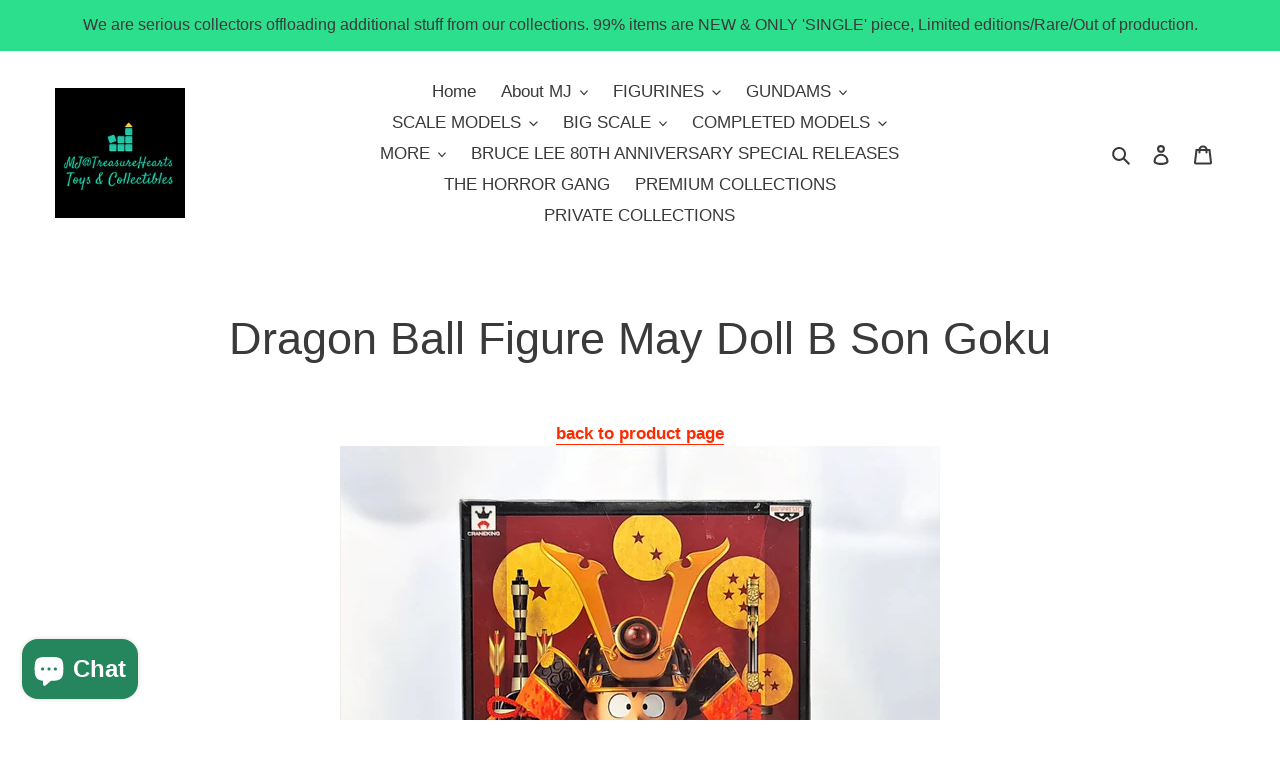

--- FILE ---
content_type: text/javascript
request_url: https://mjtreasurehearts.com/cdn/shop/t/1/assets/theme.aio.min.js?v=137401651499461427631719054699
body_size: 29974
content:
/*
Generated time: June 22, 2024 11:11
This file was created by the app developer. Feel free to contact the original developer with any questions. It was minified (compressed) by AVADA. AVADA do NOT own this script.
*/
window.theme=window.theme||{},window.theme=window.theme||{},theme.Sections=function(){this.constructors={},this.instances=[],document.addEventListener("shopify:section:load",this._onSectionLoad.bind(this)),document.addEventListener("shopify:section:unload",this._onSectionUnload.bind(this)),document.addEventListener("shopify:section:select",this._onSelect.bind(this)),document.addEventListener("shopify:section:deselect",this._onDeselect.bind(this)),document.addEventListener("shopify:block:select",this._onBlockSelect.bind(this)),document.addEventListener("shopify:block:deselect",this._onBlockDeselect.bind(this))},theme.Sections.prototype=Object.assign({},theme.Sections.prototype,{_createInstance:function(e,t){var i=e.getAttribute("data-section-id"),s=e.getAttribute("data-section-type");void 0!==(t=t||this.constructors[s])&&(t=Object.assign(new t(e),{id:i,type:s,container:e}),this.instances.push(t))},_onSectionLoad:function(e){e=document.querySelector('[data-section-id="'+e.detail.sectionId+'"]');e&&this._createInstance(e)},_onSectionUnload:function(i){this.instances=this.instances.filter(function(e){var t=e.id===i.detail.sectionId;return t&&"function"==typeof e.onUnload&&e.onUnload(i),!t})},_onSelect:function(t){var e=this.instances.find(function(e){return e.id===t.detail.sectionId});void 0!==e&&"function"==typeof e.onSelect&&e.onSelect(t)},_onDeselect:function(t){var e=this.instances.find(function(e){return e.id===t.detail.sectionId});void 0!==e&&"function"==typeof e.onDeselect&&e.onDeselect(t)},_onBlockSelect:function(t){var e=this.instances.find(function(e){return e.id===t.detail.sectionId});void 0!==e&&"function"==typeof e.onBlockSelect&&e.onBlockSelect(t)},_onBlockDeselect:function(t){var e=this.instances.find(function(e){return e.id===t.detail.sectionId});void 0!==e&&"function"==typeof e.onBlockDeselect&&e.onBlockDeselect(t)},register:function(e,t){this.constructors[e]=t,document.querySelectorAll('[data-section-type="'+e+'"]').forEach(function(e){this._createInstance(e,t)}.bind(this))}}),window.slate=window.slate||{},slate.utils={getParameterByName:function(e,t){t=t||window.location.href,e=e.replace(/[[\]]/g,"\\$&");e=new RegExp("[?&]"+e+"(=([^&#]*)|&|#|$)").exec(t);return e?e[2]?decodeURIComponent(e[2].replace(/\+/g," ")):"":null},resizeSelects:function(e){e.forEach(function(e){var t=document.createElement("span"),i=(t.innerHTML=e.selectedOptions[0].label,document.querySelector(".site-footer").appendChild(t),t.offsetWidth+55);t.remove(),e.style.width=i+"px"})},keyboardKeys:{TAB:9,ENTER:13,ESCAPE:27,LEFTARROW:37,RIGHTARROW:39}},window.slate=window.slate||{},slate.rte={wrapTable:function(i){i.tables.forEach(function(e){var t=document.createElement("div");t.classList.add(i.tableWrapperClass),e.parentNode.insertBefore(t,e),t.appendChild(e)})},wrapIframe:function(i){i.iframes.forEach(function(e){var t=document.createElement("div");t.classList.add(i.iframeWrapperClass),e.parentNode.insertBefore(t,e),t.appendChild(e),e.src=e.src})}},window.slate=window.slate||{},slate.a11y={state:{firstFocusable:null,lastFocusable:null},pageLinkFocus:function(e){var t;e&&(t="js-focus-hidden",e.setAttribute("tabIndex","-1"),e.focus(),e.classList.add(t),e.addEventListener("blur",function(){e.classList.remove(t),e.removeAttribute("tabindex")},{once:!0}))},trapFocus:function(e){var t=Array.from(e.container.querySelectorAll('button, [href], input, select, textarea, [tabindex]:not([tabindex^="-"])')).filter(function(e){var t=e.offsetWidth,i=e.offsetHeight;return 0!==t&&0!==i&&"none"!==getComputedStyle(e).getPropertyValue("display")});this.state.firstFocusable=t[0],this.state.lastFocusable=t[t.length-1],e.elementToFocus||(e.elementToFocus=e.container),e.container.setAttribute("tabindex","-1"),e.elementToFocus.focus(),this._setupHandlers(),document.addEventListener("focusin",this._onFocusInHandler),document.addEventListener("focusout",this._onFocusOutHandler)},_setupHandlers:function(){this._onFocusInHandler||(this._onFocusInHandler=this._onFocusIn.bind(this)),this._onFocusOutHandler||(this._onFocusOutHandler=this._onFocusIn.bind(this)),this._manageFocusHandler||(this._manageFocusHandler=this._manageFocus.bind(this))},_onFocusOut:function(){document.removeEventListener("keydown",this._manageFocusHandler)},_onFocusIn:function(e){e.target!==this.state.lastFocusable&&e.target!==this.state.firstFocusable||document.addEventListener("keydown",this._manageFocusHandler)},_manageFocus:function(e){e.keyCode===slate.utils.keyboardKeys.TAB&&(e.target!==this.state.lastFocusable||e.shiftKey||(e.preventDefault(),this.state.firstFocusable.focus()),e.target===this.state.firstFocusable)&&e.shiftKey&&(e.preventDefault(),this.state.lastFocusable.focus())},removeTrapFocus:function(e){e.container&&e.container.removeAttribute("tabindex"),document.removeEventListener("focusin",this._onFocusInHandler)},accessibleLinks:function(e){var t=document.querySelector("body"),n={newWindow:"a11y-new-window-message",external:"a11y-external-message",newWindowExternal:"a11y-new-window-external-message"};void 0!==e.links&&e.links.length||(e.links=document.querySelectorAll("a[href]:not([aria-describedby])")),e.links.forEach(function(e){var t=e.getAttribute("target"),i=e.getAttribute("rel"),s=(s=window.location.hostname,e.hostname!==s),t="_blank"===t;s&&e.setAttribute("aria-describedby",n.external),t&&(i&&-1!==i.indexOf("noopener")||(i=void 0===i?"":i+" ",e.setAttribute("rel",i+="noopener")),e.setAttribute("aria-describedby",n.newWindow)),s&&t&&e.setAttribute("aria-describedby",n.newWindowExternal)}),"object"!=typeof(e=e.messages)&&(e={});var i,s=Object.assign({newWindow:"Opens in a new window.",external:"Opens external website.",newWindowExternal:"Opens external website in a new window."},e),e=document.createElement("ul"),r="";for(i in s)r+="<li id="+n[i]+">"+s[i]+"</li>";e.setAttribute("hidden",!0),e.innerHTML=r,t.appendChild(e)}},theme.Images={preload:function(e,t){"string"==typeof e&&(e=[e]);for(var i=0;i<e.length;i++){var s=e[i];this.loadImage(this.getSizedImageUrl(s,t))}},loadImage:function(e){(new Image).src=e},switchImage:function(e,t,i){var s=this.imageSize(t.src),s=this.getSizedImageUrl(e.src,s);i?i(s,e,t):t.src=s},imageSize:function(e){return null!==(e=e.match(/.+_((?:pico|icon|thumb|small|compact|medium|large|grande)|\d{1,4}x\d{0,4}|x\d{1,4})[_\\.@]/))?void 0!==e[2]?e[1]+e[2]:e[1]:null},getSizedImageUrl:function(e,t){var i;return null===t?e:"master"===t?this.removeProtocol(e):null!==(i=e.match(/\.(jpg|jpeg|gif|png|bmp|bitmap|tiff|tif)(\?v=\d+)?$/i))?(e=e.split(i[0]),i=i[0],this.removeProtocol(e[0]+"_"+t+i)):null},removeProtocol:function(e){return e.replace(/http(s)?:/,"")}},theme.Currency={formatMoney:function(e,t){"string"==typeof e&&(e=e.replace(".",""));var i="",s=/\{\{\s*(\w+)\s*\}\}/;function n(e,t,i,s){return i=i||",",s=s||".",isNaN(e)||null===e?0:(t=(e=(e/100).toFixed(t)).split("."))[0].replace(/(\d)(?=(\d\d\d)+(?!\d))/g,"$1"+i)+(t[1]?s+t[1]:"")}switch((t=t||"${{amount}}").match(s)[1]){case"amount":i=n(e,2);break;case"amount_no_decimals":i=n(e,0);break;case"amount_with_comma_separator":i=n(e,2,".",",");break;case"amount_no_decimals_with_comma_separator":i=n(e,0,".",",");break;case"amount_no_decimals_with_space_separator":i=n(e,0," ");break;case"amount_with_apostrophe_separator":i=n(e,2,"'")}return t.replace(s,i)}},slate.Variants=function(){function e(e){this.container=e.container,this.product=e.product,this.originalSelectorId=e.originalSelectorId,this.enableHistoryState=e.enableHistoryState,this.singleOptions=this.container.querySelectorAll(e.singleOptionSelector),this.currentVariant=this._getVariantFromOptions(),this.singleOptions.forEach(function(e){e.addEventListener("change",this._onSelectChange.bind(this))}.bind(this))}return e.prototype=Object.assign({},e.prototype,{_getCurrentOptions:function(){var i=[];return this.singleOptions.forEach(function(e){var t=e.getAttribute("type");("radio"!==t&&"checkbox"!==t||e.checked)&&i.push({value:e.value,index:e.getAttribute("data-index")})}),i},_getVariantFromOptions:function(){var e=this._getCurrentOptions();return this.product.variants.find(function(t){return e.every(function(e){return t[e.index]===e.value})})},_onSelectChange:function(){var e=this._getVariantFromOptions();this.container.dispatchEvent(new CustomEvent("variantChange",{detail:{variant:e},bubbles:!0,cancelable:!0})),e&&(this._updateMasterSelect(e),this._updateImages(e),this._updatePrice(e),this._updateSKU(e),this.currentVariant=e,this.enableHistoryState)&&this._updateHistoryState(e)},_updateImages:function(e){var t=e.featured_image||{},i=this.currentVariant.featured_image||{};e.featured_image&&t.src!==i.src&&this.container.dispatchEvent(new CustomEvent("variantImageChange",{detail:{variant:e},bubbles:!0,cancelable:!0}))},_updatePrice:function(e){e.price===this.currentVariant.price&&e.compare_at_price===this.currentVariant.compare_at_price&&e.unit_price===this.currentVariant.unit_price||this.container.dispatchEvent(new CustomEvent("variantPriceChange",{detail:{variant:e},bubbles:!0,cancelable:!0}))},_updateSKU:function(e){e.sku!==this.currentVariant.sku&&this.container.dispatchEvent(new CustomEvent("variantSKUChange",{detail:{variant:e},bubbles:!0,cancelable:!0}))},_updateHistoryState:function(e){history.replaceState&&e&&(e=window.location.protocol+"//"+window.location.host+window.location.pathname+"?variant="+e.id,window.history.replaceState({path:e},"",e))},_updateMasterSelect:function(e){var t=this.container.querySelector(this.originalSelectorId);t&&(t.value=e.id)}}),e}(),this.Shopify=this.Shopify||{},this.Shopify.theme=this.Shopify.theme||{},this.Shopify.theme.PredictiveSearch=function(){function d(){var e=Error.call(this);return e.name="Server error",e.message="Something went wrong on the server",e.status=500,e}function u(e){var t=Error.call(this);return t.name="Not found",t.message="Not found",t.status=e,t}function h(){var e=Error.call(this);return e.name="Server error",e.message="Something went wrong on the server",e.status=500,e}function p(e){var t=Error.call(this);return t.name="Content-Type error",t.message="Content-Type was not provided or is of wrong type",t.status=e,t}function m(e){var t=Error.call(this);return t.name="JSON parse error",t.message="JSON syntax error",t.status=e,t}function v(e,t,i,s){var n=Error.call(this);return n.name=t,n.message=i,n.status=e,n.retryAfter=s,n}function f(e,t,i){var s=Error.call(this);return s.name=t,s.message=i,s.status=e,s}function y(e,t,i){var s=Error.call(this);return s.name=t,s.message=i,s.status=e,s}function i(e){this._store={},this._keys=[],e&&e.bucketSize?this.bucketSize=e.bucketSize:this.bucketSize=20}function s(){this.events={}}function n(e){this.eventName=e,this.callbacks=[]}function o(s,n){var r="";return n=n||null,Object.keys(s).forEach(function(e){var t,i=n?n+"["+e+"]":e+"=";switch(t=s[e],Object.prototype.toString.call(t).slice(8,-1).toLowerCase()){case"object":r+=o(s[e],n?i:e);break;case"array":r+=i+"="+s[e].join(",")+"&";break;default:n&&(i+="="),r+=i+encodeURIComponent(s[e])+"&"}}),r}i.prototype.set=function(e,t){var i;return this.count()>=this.bucketSize&&(i=this._keys.splice(0,1),this.delete(i)),this._keys.push(e),this._store[e]=t,this._store},i.prototype.get=function(e){return this._store[e]},i.prototype.has=function(e){return Boolean(this._store[e])},i.prototype.count=function(){return Object.keys(this._store).length},i.prototype.delete=function(e){var t=Boolean(this._store[e]);return delete this._store[e],t&&!this._store[e]},s.prototype.on=function(e,t){var i=this.events[e];i||(i=new n(e),this.events[e]=i),i.registerCallback(t)},s.prototype.off=function(e,t){var i=this.events[e];i&&-1<i.callbacks.indexOf(t)&&(i.unregisterCallback(t),0===i.callbacks.length)&&delete this.events[e]},s.prototype.dispatch=function(e,t){e=this.events[e];e&&e.fire(t)},n.prototype.registerCallback=function(e){this.callbacks.push(e)},n.prototype.unregisterCallback=function(e){e=this.callbacks.indexOf(e);-1<e&&this.callbacks.splice(e,1)},n.prototype.fire=function(t){this.callbacks.slice(0).forEach(function(e){e(t)})};r=function(e,t,o,a,c){var l=new XMLHttpRequest,e=e+"/suggest.json";l.onreadystatechange=function(){if(l.readyState===XMLHttpRequest.DONE){var e=l.getResponseHeader("Content-Type");if(500<=l.status)c(new h);else if(404===l.status)c(new u(l.status));else if("string"!=typeof e||null===e.toLowerCase().match("application/json"))c(new p(l.status));else if(417===l.status)try{var t=JSON.parse(l.responseText);c(new f(l.status,t.message,t.description))}catch(e){c(new m(l.status))}else if(422===l.status)try{var i=JSON.parse(l.responseText);c(new y(l.status,i.message,i.description))}catch(e){c(new m(l.status))}else if(429===l.status)try{var s=JSON.parse(l.responseText);c(new v(l.status,s.message,s.description,l.getResponseHeader("Retry-After")))}catch(e){c(new m(l.status))}else if(200===l.status)try{var n=JSON.parse(l.responseText);n.query=o,a(n)}catch(e){c(new m(l.status))}else try{var r=JSON.parse(l.responseText);c(new d(l.status,r.message,r.description))}catch(e){c(new m(l.status))}}},l.open("get",e+"?q="+encodeURIComponent(o)+"&"+t),l.setRequestHeader("Content-Type","application/json"),l.send()},a=10,c=null;var r,a,c,l=function(){var e=this,t=arguments;clearTimeout(c),c=setTimeout(function(){c=null,r.apply(e,t)},a||0)};function e(e,t){if(!e)throw new TypeError("No params object was specified");this.searchUrl=t,this._retryAfter=null,this._currentQuery=null,this.dispatcher=new s,this.cache=new i({bucketSize:40}),this.queryParams=o(e)}function g(e){return"string"!=typeof e?null:e.trim().replace(" ","-").toLowerCase()}return e.TYPES={PRODUCT:"product",PAGE:"page",ARTICLE:"article"},e.FIELDS={AUTHOR:"author",BODY:"body",PRODUCT_TYPE:"product_type",TAG:"tag",TITLE:"title",VARIANTS_BARCODE:"variants.barcode",VARIANTS_SKU:"variants.sku",VARIANTS_TITLE:"variants.title",VENDOR:"vendor"},e.UNAVAILABLE_PRODUCTS={SHOW:"show",HIDE:"hide",LAST:"last"},e.prototype.query=function(e){try{var t,i=e;if(null==i)throw(t=new TypeError("'query' is missing")).type="argument",t;if("string"!=typeof i)throw(t=new TypeError("'query' is not a string")).type="argument",t}catch(e){return void this.dispatcher.dispatch("error",e)}return""!==e&&(this._currentQuery=g(e),(i=this.cache.get(this._currentQuery))?this.dispatcher.dispatch("success",i):l(this.searchUrl,this.queryParams,e,function(e){this.cache.set(g(e.query),e),g(e.query)===this._currentQuery&&(this._retryAfter=null,this.dispatcher.dispatch("success",e))}.bind(this),function(e){e.retryAfter&&(this._retryAfter=e.retryAfter),this.dispatcher.dispatch("error",e)}.bind(this))),this},e.prototype.on=function(e,t){return this.dispatcher.on(e,t),this},e.prototype.off=function(e,t){return this.dispatcher.off(e,t),this},e}(),this.Shopify=this.Shopify||{},this.Shopify.theme=this.Shopify.theme||{},this.Shopify.theme.PredictiveSearchComponent=function(s){var n={resources:{type:[(s=s&&s.hasOwnProperty("default")?s.default:s).TYPES.PRODUCT],options:{unavailable_products:s.UNAVAILABLE_PRODUCTS.LAST,fields:[s.FIELDS.TITLE,s.FIELDS.VENDOR,s.FIELDS.PRODUCT_TYPE,s.FIELDS.VARIANTS_TITLE]}}};function e(e){var t,i;if(!(e&&e.selectors&&e.selectors.input&&r(e.selectors.input)&&e.selectors.result&&r(e.selectors.result)&&e.resultTemplateFct&&o(e.resultTemplateFct)&&e.numberOfResultsTemplateFct&&o(e.numberOfResultsTemplateFct)&&e.loadingResultsMessageTemplateFct&&o(e.loadingResultsMessageTemplateFct)))throw(t=new TypeError("PredictiveSearchComponent config is not valid")).type="argument",t;this.nodes=(t=e.selectors,{input:document.querySelector(t.input),reset:document.querySelector(t.reset),result:document.querySelector(t.result)}),(i=this.nodes)&&i.input&&i.result&&"INPUT"===i.input.tagName?(this.searchUrl=e.searchUrl||"/search",this._searchKeyword="",this.resultTemplateFct=e.resultTemplateFct,this.numberOfResultsTemplateFct=e.numberOfResultsTemplateFct,this.loadingResultsMessageTemplateFct=e.loadingResultsMessageTemplateFct,this.numberOfResults=e.numberOfResults||4,this.classes={visibleVariant:e.visibleVariant||"predictive-search-wrapper--visible",itemSelected:e.itemSelectedClass||"predictive-search-item--selected",clearButtonVisible:e.clearButtonVisibleClass||"predictive-search__clear-button--visible"},this.selectors={searchResult:e.searchResult||"[data-search-result]"},this.callbacks={onBodyMousedown:e.onBodyMousedown,onBeforeOpen:e.onBeforeOpen,onOpen:e.onOpen,onBeforeClose:e.onBeforeClose,onClose:e.onClose,onInputFocus:e.onInputFocus,onInputKeyup:e.onInputKeyup,onInputBlur:e.onInputBlur,onInputReset:e.onInputReset,onBeforeDestroy:e.onBeforeDestroy,onDestroy:e.onDestroy},(i=this.nodes.input).setAttribute("autocorrect","off"),i.setAttribute("autocomplete","off"),i.setAttribute("autocapitalize","off"),i.setAttribute("spellcheck","false"),this._addInputEventListeners(),this._addBodyEventListener(),this._addAccessibilityAnnouncer(),this._toggleClearButtonVisibility(),this.predictiveSearch=new s(e.PredictiveSearchAPIConfig||n,this.searchUrl),this.predictiveSearch.on("success",this._handlePredictiveSearchSuccess.bind(this)),this.predictiveSearch.on("error",this._handlePredictiveSearchError.bind(this))):console.warn("Could not find valid nodes")}function t(e){return Object.prototype.toString.call(e)}function r(e){return"[object String]"===t(e)}function i(e){return"[object Boolean]"===t(e)}function o(e){return"[object Function]"===t(e)}return e.prototype.isResultVisible=!1,e.prototype.results={},e.prototype._latencyTimer=null,e.prototype._resultNodeClicked=!1,e.prototype._addInputEventListeners=function(){var e=this.nodes.input,t=this.nodes.reset;e&&(this._handleInputFocus=this._handleInputFocus.bind(this),this._handleInputBlur=this._handleInputBlur.bind(this),this._handleInputKeyup=this._handleInputKeyup.bind(this),this._handleInputKeydown=this._handleInputKeydown.bind(this),e.addEventListener("focus",this._handleInputFocus),e.addEventListener("blur",this._handleInputBlur),e.addEventListener("keyup",this._handleInputKeyup),e.addEventListener("keydown",this._handleInputKeydown),t)&&(this._handleInputReset=this._handleInputReset.bind(this),t.addEventListener("click",this._handleInputReset))},e.prototype._removeInputEventListeners=function(){var e=this.nodes.input;e.removeEventListener("focus",this._handleInputFocus),e.removeEventListener("blur",this._handleInputBlur),e.removeEventListener("keyup",this._handleInputKeyup),e.removeEventListener("keydown",this._handleInputKeydown)},e.prototype._addBodyEventListener=function(){this._handleBodyMousedown=this._handleBodyMousedown.bind(this),document.querySelector("body").addEventListener("mousedown",this._handleBodyMousedown)},e.prototype._removeBodyEventListener=function(){document.querySelector("body").removeEventListener("mousedown",this._handleBodyMousedown)},e.prototype._removeClearButtonEventListener=function(){var e=this.nodes.reset;e&&e.removeEventListener("click",this._handleInputReset)},e.prototype._handleBodyMousedown=function(e){this.isResultVisible&&null!==this.nodes&&(e.target.isEqualNode(this.nodes.input)||this.nodes.input.contains(e.target)||e.target.isEqualNode(this.nodes.result)||this.nodes.result.contains(e.target)?this._resultNodeClicked=!0:(!o(this.callbacks.onBodyMousedown)||i(e=this.callbacks.onBodyMousedown(this.nodes))&&e)&&this.close())},e.prototype._handleInputFocus=function(e){if(o(this.callbacks.onInputFocus)){var t=this.callbacks.onInputFocus(this.nodes);if(i(t)&&!t)return!1}return 0<e.target.value.length&&this._search(),!0},e.prototype._handleInputBlur=function(){return setTimeout(function(){if(o(this.callbacks.onInputBlur)){var e=this.callbacks.onInputBlur(this.nodes);if(i(e)&&!e)return!1}return!document.activeElement.isEqualNode(this.nodes.reset)&&(this._resultNodeClicked?this._resultNodeClicked=!1:void this.close())}.bind(this)),!0},e.prototype._addAccessibilityAnnouncer=function(){this._accessibilityAnnouncerDiv=window.document.createElement("div"),this._accessibilityAnnouncerDiv.setAttribute("style","position: absolute !important; overflow: hidden; clip: rect(0 0 0 0); height: 1px; width: 1px; margin: -1px; padding: 0; border: 0;"),this._accessibilityAnnouncerDiv.setAttribute("data-search-announcer",""),this._accessibilityAnnouncerDiv.setAttribute("aria-live","polite"),this._accessibilityAnnouncerDiv.setAttribute("aria-atomic","true"),this.nodes.result.parentElement.appendChild(this._accessibilityAnnouncerDiv)},e.prototype._removeAccessibilityAnnouncer=function(){this.nodes.result.parentElement.removeChild(this._accessibilityAnnouncerDiv)},e.prototype._updateAccessibilityAttributesAfterSelectingElement=function(e,t){this.nodes.input.setAttribute("aria-activedescendant",t.id),e&&e.removeAttribute("aria-selected"),t.setAttribute("aria-selected",!0)},e.prototype._clearAriaActiveDescendant=function(){this.nodes.input.setAttribute("aria-activedescendant","")},e.prototype._announceNumberOfResultsFound=function(e){var t=this._accessibilityAnnouncerDiv.innerHTML,e=this.numberOfResultsTemplateFct(e);t===e&&(e+="&nbsp;"),this._accessibilityAnnouncerDiv.innerHTML=e},e.prototype._announceLoadingState=function(){this._accessibilityAnnouncerDiv.innerHTML=this.loadingResultsMessageTemplateFct()},e.prototype._handleInputKeyup=function(e){if(o(this.callbacks.onInputKeyup)){var t=this.callbacks.onInputKeyup(this.nodes);if(i(t)&&!t)return!1}if(this._toggleClearButtonVisibility(),this.isResultVisible&&null!==this.nodes){if(38===e.keyCode)return this._navigateOption(e,"UP"),!0;if(40===e.keyCode)return this._navigateOption(e,"DOWN"),!0;if(13===e.keyCode)return this._selectOption(),!0;27===e.keyCode&&this.close()}return e.target.value.length<=0?(this.close(),this._setKeyword("")):0<e.target.value.length&&this._search(),!0},e.prototype._handleInputKeydown=function(e){13===e.keyCode&&null!==this._getSelectedOption()&&e.preventDefault(),38!==e.keyCode&&40!==e.keyCode||e.preventDefault()},e.prototype._handleInputReset=function(e){if(e.preventDefault(),o(this.callbacks.onInputReset)){e=this.callbacks.onInputReset(this.nodes);if(i(e)&&!e)return!1}return this.nodes.input.value="",this.nodes.input.focus(),this._toggleClearButtonVisibility(),this.close(),!0},e.prototype._navigateOption=function(e,t){var i=this._getSelectedOption();i?"DOWN"===t?(t=i.nextElementSibling)&&(i.classList.remove(this.classes.itemSelected),t.classList.add(this.classes.itemSelected),this._updateAccessibilityAttributesAfterSelectingElement(i,t)):(t=i.previousElementSibling)&&(i.classList.remove(this.classes.itemSelected),t.classList.add(this.classes.itemSelected),this._updateAccessibilityAttributesAfterSelectingElement(i,t)):((i=this.nodes.result.querySelector(this.selectors.searchResult)).classList.add(this.classes.itemSelected),this._updateAccessibilityAttributesAfterSelectingElement(null,i))},e.prototype._getSelectedOption=function(){return this.nodes.result.querySelector("."+this.classes.itemSelected)},e.prototype._selectOption=function(){var e=this._getSelectedOption();e&&e.querySelector("a, button").click()},e.prototype._search=function(){var e=this.nodes.input.value;this._searchKeyword!==e&&(clearTimeout(this._latencyTimer),this._latencyTimer=setTimeout(function(){this.results.isLoading=!0,this._announceLoadingState(),this.nodes.result.classList.add(this.classes.visibleVariant),this.nodes.result.innerHTML=this.resultTemplateFct(this.results)}.bind(this),500),this.predictiveSearch.query(e),this._setKeyword(e))},e.prototype._handlePredictiveSearchSuccess=function(e){clearTimeout(this._latencyTimer),this.results=e.resources.results,this.results.isLoading=!1,this.results.products=this.results.products.slice(0,this.numberOfResults),this.results.canLoadMore=this.numberOfResults<=this.results.products.length,this.results.searchQuery=this.nodes.input.value,0<this.results.products.length||this.results.searchQuery?(this.nodes.result.innerHTML=this.resultTemplateFct(this.results),this._announceNumberOfResultsFound(this.results),this.open()):(this.nodes.result.innerHTML="",this._closeOnNoResults())},e.prototype._handlePredictiveSearchError=function(){clearTimeout(this._latencyTimer),this.nodes.result.innerHTML="",this._closeOnNoResults()},e.prototype._closeOnNoResults=function(){this.nodes&&this.nodes.result.classList.remove(this.classes.visibleVariant),this.isResultVisible=!1},e.prototype._setKeyword=function(e){this._searchKeyword=e},e.prototype._toggleClearButtonVisibility=function(){this.nodes.reset&&(0<this.nodes.input.value.length?this.nodes.reset.classList.add(this.classes.clearButtonVisible):this.nodes.reset.classList.remove(this.classes.clearButtonVisible))},e.prototype.open=function(){if(!this.isResultVisible){if(o(this.callbacks.onBeforeOpen)){var e=this.callbacks.onBeforeOpen(this.nodes);if(i(e)&&!e)return!1}return this.nodes.result.classList.add(this.classes.visibleVariant),this.nodes.input.setAttribute("aria-expanded",!0),this.isResultVisible=!0,o(this.callbacks.onOpen)&&this.callbacks.onOpen(this.nodes)||!0}},e.prototype.close=function(){if(this.isResultVisible){if(o(this.callbacks.onBeforeClose)){var e=this.callbacks.onBeforeClose(this.nodes);if(i(e)&&!e)return!1}this.nodes&&this.nodes.result.classList.remove(this.classes.visibleVariant),this.nodes.input.setAttribute("aria-expanded",!1),this._clearAriaActiveDescendant(),this._setKeyword(""),o(this.callbacks.onClose)&&this.callbacks.onClose(this.nodes),this.isResultVisible=!1,this.results={}}return!0},e.prototype.destroy=function(){if(this.close(),o(this.callbacks.onBeforeDestroy)){var e=this.callbacks.onBeforeDestroy(this.nodes);if(i(e)&&!e)return!1}return this.nodes.result.classList.remove(this.classes.visibleVariant),(e=this.nodes.input).removeAttribute("autocorrect","off"),e.removeAttribute("autocomplete","off"),e.removeAttribute("autocapitalize","off"),e.removeAttribute("spellcheck","false"),this._removeInputEventListeners(),this._removeBodyEventListener(),this._removeAccessibilityAnnouncer(),this._removeClearButtonEventListener(),o(this.callbacks.onDestroy)&&this.callbacks.onDestroy(this.nodes),!0},e.prototype.clearAndClose=function(){this.nodes.input.value="",this.close()},e}(Shopify.theme.PredictiveSearch),window.theme=window.theme||{},theme.TouchEvents=function(e,t){this.axis,this.checkEvents=[],this.eventHandlers={},this.eventModel={},this.events=[["touchstart","touchmove","touchend","touchcancel"],["pointerdown","pointermove","pointerup","pointercancel"],["mousedown","mousemove","mouseup"]],this.eventType,this.difference={},this.direction,this.start={},this.element=e,this.options=Object.assign({},{dragThreshold:10,start:function(){},move:function(){},end:function(){}},t),this.checkEvents=this._getCheckEvents(),this.eventModel=this._getEventModel(),this._setupEventHandlers()},theme.TouchEvents.prototype=Object.assign({},theme.TouchEvents.prototype,{destroy:function(){this.element.removeEventListener("dragstart",this.eventHandlers.preventDefault),this.element.removeEventListener(this.events[this.eventModel][0],this.eventHandlers.touchStart),this.eventModel||this.element.removeEventListener(this.events[2][0],this.eventHandlers.touchStart),this.element.removeEventListener("click",this.eventHandlers.preventClick)},_setupEventHandlers:function(){this.eventHandlers.preventDefault=this._preventDefault.bind(this),this.eventHandlers.preventClick=this._preventClick.bind(this),this.eventHandlers.touchStart=this._touchStart.bind(this),this.eventHandlers.touchMove=this._touchMove.bind(this),this.eventHandlers.touchEnd=this._touchEnd.bind(this),this.element.addEventListener("dragstart",this.eventHandlers.preventDefault),this.element.addEventListener(this.events[this.eventModel][0],this.eventHandlers.touchStart),this.eventModel||this.element.addEventListener(this.events[2][0],this.eventHandlers.touchStart),this.element.addEventListener("click",this.eventHandlers.preventClick)},_touchStart:function(e){this.eventType=this.eventModel,"mousedown"!==e.type||this.eventModel||(this.eventType=2),this.checkEvents[this.eventType](e)||(this.eventType&&this._preventDefault(e),document.addEventListener(this.events[this.eventType][1],this.eventHandlers.touchMove),document.addEventListener(this.events[this.eventType][2],this.eventHandlers.touchEnd),this.eventType<2&&document.addEventListener(this.events[this.eventType][3],this.eventHandlers.touchEnd),this.start={xPosition:(this.eventType?e:e.touches[0]).clientX,yPosition:(this.eventType?e:e.touches[0]).clientY,time:(new Date).getTime()},Object.keys(this.difference).forEach(function(e){delete this.difference[e]}.bind(this)),this.options.start(e))},_touchMove:function(e){this.difference=this._getDifference(e),document["on"+this.events[this.eventType][1]]=function(e){this._preventDefault(e)}.bind(this),this.axis?"xPosition"===this.axis?this.direction=this.difference.xPosition<0?"left":"right":"yPosition"===this.axis&&(this.direction=this.difference.yPosition<0?"up":"down"):this.options.dragThreshold<Math.abs(this.difference.xPosition)?this.axis="xPosition":this.options.dragThreshold<Math.abs(this.difference.yPosition)?this.axis="yPosition":this.axis=!1,this.options.move(e,this.direction,this.difference)},_touchEnd:function(e){document.removeEventListener(this.events[this.eventType][1],this.eventHandlers.touchMove),document.removeEventListener(this.events[this.eventType][2],this.eventHandlers.touchEnd),this.eventType<2&&document.removeEventListener(this.events[this.eventType][3],this.eventHandlers.touchEnd),document["on"+this.events[this.eventType][1]]=function(){return!0},this.options.end(e,this.direction,this.difference),this.axis=!1},_getDifference:function(e){return{xPosition:(this.eventType?e:e.touches[0]).clientX-this.start.xPosition,yPosition:(this.eventType?e:e.touches[0]).clientY-this.start.yPosition,time:(new Date).getTime()-this.start.time}},_getCheckEvents:function(){return[function(e){return e.touches&&1<e.touches.length||e.scale&&1!==e.scale},function(e){return!e.isPrimary||e.buttons&&1!==e.buttons||"touch"!==e.pointerType&&"pen"!==e.pointerType},function(e){return e.buttons&&1!==e.buttons}]},_getEventModel:function(){return window.navigator.pointerEnabled?1:0},_preventDefault:function(e){e.preventDefault?e.preventDefault():e.returnValue=!1},_preventClick:function(e){Math.abs(this.difference.xPosition)>this.options.dragThreshold&&this._preventDefault(e)}}),theme.Drawers=function(){function e(e,t,i){var s="js-drawer-open",s={selectors:{openVariant:"."+s+"-"+t,close:".js-drawer-close"},classes:{open:s,openVariant:s+"-"+t},withPredictiveSearch:!1};if(this.nodes={parents:[document.documentElement,document.body],page:document.getElementById("PageContainer")},this.eventHandlers={},this.config=Object.assign({},s,i),this.position=t,this.drawer=document.getElementById(e),!this.drawer)return!1;this.drawerIsOpen=!1,this.init()}return e.prototype.init=function(){document.querySelector(this.config.selectors.openVariant).addEventListener("click",this.open.bind(this)),this.drawer.querySelector(this.config.selectors.close).addEventListener("click",this.close.bind(this))},e.prototype.open=function(e){var t=!1;if(e?e.preventDefault():t=!0,e&&e.stopPropagation&&(e.stopPropagation(),this.activeSource=e.currentTarget),this.drawerIsOpen&&!t)return this.close();this.config.withPredictiveSearch||theme.Helpers.prepareTransition(this.drawer),this.nodes.parents.forEach(function(e){e.classList.add(this.config.classes.open,this.config.classes.openVariant)}.bind(this)),this.drawerIsOpen=!0,this.config.onDrawerOpen&&"function"==typeof this.config.onDrawerOpen&&!t&&this.config.onDrawerOpen(),this.activeSource&&this.activeSource.hasAttribute("aria-expanded")&&this.activeSource.setAttribute("aria-expanded","true");e={container:this.drawer};return this.config.elementToFocusOnOpen&&(e.elementToFocus=this.config.elementToFocusOnOpen),slate.a11y.trapFocus(e),this.bindEvents(),this},e.prototype.close=function(){this.drawerIsOpen&&(document.activeElement.dispatchEvent(new CustomEvent("blur",{bubbles:!0,cancelable:!0})),this.config.withPredictiveSearch||theme.Helpers.prepareTransition(this.drawer),this.nodes.parents.forEach(function(e){e.classList.remove(this.config.classes.open,this.config.classes.openVariant)}.bind(this)),this.activeSource&&this.activeSource.hasAttribute("aria-expanded")&&this.activeSource.setAttribute("aria-expanded","false"),this.drawerIsOpen=!1,slate.a11y.removeTrapFocus({container:this.drawer}),this.unbindEvents(),this.config.onDrawerClose)&&"function"==typeof this.config.onDrawerClose&&this.config.onDrawerClose()},e.prototype.bindEvents=function(){this.eventHandlers.drawerKeyupHandler=function(e){return 27!==e.keyCode||(this.close(),!1)}.bind(this),this.eventHandlers.drawerTouchmoveHandler=function(){return!1},this.eventHandlers.drawerClickHandler=function(){return this.close(),!1}.bind(this),document.body.addEventListener("keyup",this.eventHandlers.drawerKeyupHandler),this.nodes.page.addEventListener("touchmove",this.eventHandlers.drawerTouchmoveHandler),this.nodes.page.addEventListener("click",this.eventHandlers.drawerClickHandler)},e.prototype.unbindEvents=function(){this.nodes.page.removeEventListener("touchmove",this.eventHandlers.drawerTouchmoveHandler),this.nodes.page.removeEventListener("click",this.eventHandlers.drawerClickHandler),document.body.removeEventListener("keyup",this.eventHandlers.drawerKeyupHandler)},e}(),theme.Helpers=function(){var e=!1,t="prevent-scrolling",i=window.pageYOffset;return{setTouch:function(){e=!0},isTouch:function(){return e},enableScrollLock:function(){i=window.pageYOffset,document.body.style.top="-"+i+"px",document.body.classList.add(t)},disableScrollLock:function(){document.body.classList.remove(t),document.body.style.removeProperty("top"),window.scrollTo(0,i)},debounce:function(s,n,r){var o;return function(){var e=this,t=arguments,i=r&&!o;clearTimeout(o),o=setTimeout(function(){o=null,r||s.apply(e,t)},n),i&&s.apply(e,t)}},getScript:function(r,o){return new Promise(function(i,s){var n=document.createElement("script"),e=o||document.getElementsByTagName("script")[0];function t(e,t){!t&&n.readyState&&!/loaded|complete/.test(n.readyState)||(n.onload=null,n.onreadystatechange=null,n=void 0,(t?s:i)())}n.async=!0,n.defer=!0,n.onload=t,n.onreadystatechange=t,n.src=r,e.parentNode.insertBefore(n,e)})},prepareTransition:function(t){t.addEventListener("transitionend",function(e){e.currentTarget.classList.remove("is-transitioning")},{once:!0});var i=0;["transition-duration","-moz-transition-duration","-webkit-transition-duration","-o-transition-duration"].forEach(function(e){e=getComputedStyle(t)[e];e&&(e.replace(/\D/g,""),i=i||parseFloat(e))}),0!==i&&(t.classList.add("is-transitioning"),t.offsetWidth)},serialize:function(e){var i=[];return Array.prototype.slice.call(e.elements).forEach(function(t){!t.name||t.disabled||-1<["file","reset","submit","button"].indexOf(t.type)||("select-multiple"===t.type?Array.prototype.slice.call(t.options).forEach(function(e){e.selected&&i.push(encodeURIComponent(t.name)+"="+encodeURIComponent(e.value))}):-1<["checkbox","radio"].indexOf(t.type)&&!t.checked||i.push(encodeURIComponent(t.name)+"="+encodeURIComponent(t.value)))}),i.join("&")},cookiesEnabled:function(){var e=navigator.cookieEnabled;return e||(document.cookie="testcookie",e=-1!==document.cookie.indexOf("testcookie")),e},promiseStylesheet:function(e){var i=e||theme.stylesheet;return void 0===this.stylesheetPromise&&(this.stylesheetPromise=new Promise(function(e){var t=document.querySelector('link[href="'+i+'"]');t.loaded&&e(),t.addEventListener("load",function(){setTimeout(e,0)})})),this.stylesheetPromise}}}(),theme.LibraryLoader=function(){var l="link",d="script",u={requested:"requested",loaded:"loaded"},e="https://cdn.shopify.com/shopifycloud/",h={plyrShopifyStyles:{tagId:"plyr-shopify-styles",src:e+"plyr/v2.0/shopify-plyr.css",type:l},modelViewerUiStyles:{tagId:"shopify-model-viewer-ui-styles",src:e+"model-viewer-ui/assets/v1.0/model-viewer-ui.css",type:l}};return{load:function(e,t){var i,s,n,r,o,a,c=h[e];if(c&&c.status!==u.requested)if(t=t||function(){},c.status===u.loaded)t();else{switch(c.status=u.requested,c.type){case d:r=c,o=t,(a=document.createElement("script")).src=r.src,a.addEventListener("load",function(){r.status=u.loaded,o()}),i=a;break;case l:s=c,n=t,(a=document.createElement("link")).href=s.src,a.rel="stylesheet",a.type="text/css",a.addEventListener("load",function(){s.status=u.loaded,n()}),i=a}i.id=c.tagId,c.element=i;e=document.getElementsByTagName(c.type)[0];e.parentNode.insertBefore(i,e)}}}}(),window.theme=window.theme||{},theme.Header=function(){var s={body:"body",navigation:"#AccessibleNav",siteNavHasDropdown:"[data-has-dropdowns]",siteNavChildLinks:".site-nav__child-link",siteNavActiveDropdown:".site-nav--active-dropdown",siteNavHasCenteredDropdown:".site-nav--has-centered-dropdown",siteNavCenteredDropdown:".site-nav__dropdown--centered",siteNavLinkMain:".site-nav__link--main",siteNavChildLink:".site-nav__link--last",siteNavDropdown:".site-nav__dropdown",siteHeader:".site-header"},n={activeClass:"site-nav--active-dropdown",childLinkClass:"site-nav__child-link",rightDropdownClass:"site-nav__dropdown--right",leftDropdownClass:"site-nav__dropdown--left"},r={};function t(e){e.stopImmediatePropagation()}function i(){r.activeDropdown&&(r.activeDropdown.querySelector(s.siteNavLinkMain).setAttribute("aria-expanded","false"),r.activeDropdown.classList.remove(n.activeClass),r.activeDropdown=document.querySelector(s.siteNavActiveDropdown),window.removeEventListener("keyup",c),document.body.removeEventListener("click",i))}function o(e){e.forEach(function(e){var t,i=e.querySelector(s.siteNavDropdown);i&&(t=(e=e).getBoundingClientRect(),e=e.ownerDocument.defaultView,t=t.left+e.pageXOffset,(e=Math.floor(r.siteHeader.offsetWidth)/2)<t?(i.classList.remove(n.leftDropdownClass),i.classList.add(n.rightDropdownClass)):(i.classList.remove(n.rightDropdownClass),i.classList.add(n.leftDropdownClass)))})}function a(){document.querySelectorAll(s.siteNavHasCenteredDropdown).forEach(function(e){var t=e.querySelector(s.siteNavCenteredDropdown),e=e.offsetTop+41;t.style.top=e+"px"})}function c(e){27===e.keyCode&&i()}function l(){e()}function d(e){var e=e.currentTarget;e.classList.contains(n.activeClass)?i():((e=e).classList.add(n.activeClass),r.activeDropdown&&i(),(r.activeDropdown=e).querySelector(s.siteNavLinkMain).setAttribute("aria-expanded","true"),setTimeout(function(){window.addEventListener("keyup",c),document.body.addEventListener("click",i)},250))}function u(){setTimeout(function(){!document.activeElement.classList.contains(n.childLinkClass)&&r.activeDropdown&&i()})}var e=theme.Helpers.debounce(function(){o(document.querySelectorAll(s.siteNavHasDropdown)),a()},50);return{init:function(){var e;e=document.querySelector(s.navigation),r={nav:e,topLevel:document.querySelectorAll(s.siteNavLinkMain),parents:e.querySelectorAll(s.siteNavHasDropdown),subMenuLinks:document.querySelectorAll(s.siteNavChildLinks),activeDropdown:document.querySelector(s.siteNavActiveDropdown),siteHeader:document.querySelector(s.siteHeader),siteNavChildLink:document.querySelectorAll(s.siteNavChildLink)},o(document.querySelectorAll(s.siteNavHasDropdown)),a(),r.parents.forEach(function(e){e.addEventListener("click",d)}),r.siteNavChildLink.forEach(function(e){e.addEventListener("focusout",u)}),r.topLevel.forEach(function(e){e.addEventListener("focus",i)}),r.subMenuLinks.forEach(function(e){e.addEventListener("click",t)}),window.addEventListener("resize",l)},unload:function(){r.topLevel.forEach(function(e){e.removeEventListener("focus",i)}),r.subMenuLinks.forEach(function(e){e.removeEventListener("click",t)}),r.parents.forEach(function(e){e.removeEventListener("click",d)}),r.siteNavChildLink.forEach(function(e){e.removeEventListener("focusout",u)}),window.removeEventListener("resize",l),window.removeEventListener("keyup",c),document.body.removeEventListener("click",i)}}}(),window.theme=window.theme||{},theme.MobileNav=function(){var r,o,a,c={mobileNavOpenIcon:"mobile-nav--open",mobileNavCloseIcon:"mobile-nav--close",navLinkWrapper:"mobile-nav__item",navLink:"mobile-nav__link",subNavLink:"mobile-nav__sublist-link",return:"mobile-nav__return-btn",subNavActive:"is-active",subNavClosing:"is-closing",navOpen:"js-menu--is-open",subNavShowing:"sub-nav--is-open",thirdNavShowing:"third-nav--is-open",subNavToggleBtn:"js-toggle-submenu"},l={},d=1,e="(min-width: "+theme.breakpoints.medium+"px)",t=window.matchMedia(e);function i(){t.matches&&l.mobileNavContainer.classList.contains(c.navOpen)&&u()}function s(){var e;l.mobileNavToggle.classList.contains(c.mobileNavCloseIcon)?u():(e=l.siteHeader.offsetHeight,theme.Helpers.prepareTransition(l.mobileNavContainer),l.mobileNavContainer.classList.add(c.navOpen),l.mobileNavContainer.style.transform="translateY("+e+"px)",l.pageContainer.style.transform="translate3d(0, "+l.mobileNavContainer.scrollHeight+"px, 0)",slate.a11y.trapFocus({container:l.sectionHeader,elementToFocus:l.mobileNavToggle}),l.mobileNavToggle.classList.add(c.mobileNavCloseIcon),l.mobileNavToggle.classList.remove(c.mobileNavOpenIcon),l.mobileNavToggle.setAttribute("aria-expanded",!0),window.addEventListener("keyup",n))}function n(e){27===e.which&&u()}function u(){theme.Helpers.prepareTransition(l.mobileNavContainer),l.mobileNavContainer.classList.remove(c.navOpen),l.mobileNavContainer.style.transform="translateY(-100%)",l.pageContainer.setAttribute("style",""),slate.a11y.trapFocus({container:document.querySelector("html"),elementToFocus:document.body}),l.mobileNavContainer.addEventListener("transitionend",h,{once:!0}),l.mobileNavToggle.classList.add(c.mobileNavOpenIcon),l.mobileNavToggle.classList.remove(c.mobileNavCloseIcon),l.mobileNavToggle.setAttribute("aria-expanded",!1),l.mobileNavToggle.focus(),window.removeEventListener("keyup",n),window.scrollTo(0,0)}function h(){slate.a11y.removeTrapFocus({container:l.mobileNav})}function p(e){var t,i,s,n;r||(t=(e=e.currentTarget).classList.contains(c.return),r=!0,t?(document.querySelectorAll("."+c.subNavToggleBtn+"[data-level='"+(d-1)+"']").forEach(function(e){e.classList.remove(c.subNavActive)}),a&&a.classList.remove(c.subNavActive)):e.classList.add(c.subNavActive),t=(a=e).getAttribute("data-target"),e=t?document.querySelector('.mobile-nav__dropdown[data-parent="'+t+'"]'):l.mobileNav,d=e.dataset.level?Number(e.dataset.level):1,o&&(theme.Helpers.prepareTransition(o),o.classList.add(c.subNavClosing)),i=(o=e).offsetHeight,s=2<d?c.thirdNavShowing:c.subNavShowing,l.mobileNavContainer.style.height=i+"px",l.mobileNavContainer.classList.remove(c.thirdNavShowing),l.mobileNavContainer.classList.add(s),t||l.mobileNavContainer.classList.remove(c.thirdNavShowing,c.subNavShowing),n=1===d?l.sectionHeader:e,l.mobileNavContainer.addEventListener("transitionend",function e(){slate.a11y.trapFocus({container:n}),l.mobileNavContainer.removeEventListener("transitionend",e),r=!1},{once:!0}),l.pageContainer.style.transform="translateY("+i+"px)",o.classList.remove(c.subNavClosing))}return{init:function(){(l={pageContainer:document.querySelector("#PageContainer"),siteHeader:document.querySelector(".site-header"),mobileNavToggle:document.querySelector(".js-mobile-nav-toggle"),mobileNavContainer:document.querySelector(".mobile-nav-wrapper"),mobileNav:document.querySelector("#MobileNav"),sectionHeader:document.querySelector("#shopify-section-header"),subNavToggleBtns:document.querySelectorAll("."+c.subNavToggleBtn)}).mobileNavToggle&&l.mobileNavToggle.addEventListener("click",s),l.subNavToggleBtns.forEach(function(e){e.addEventListener("click",p)}),t.addListener(i)},unload:function(){t.removeListener(i)},closeMobileNav:u}}(),window.Modals=function(){function e(e,t,i){t={close:".js-modal-close",open:".js-modal-open-"+t,openClass:"modal--is-active",closeModalOnClick:!1};if(this.modal=document.getElementById(e),!this.modal)return!1;this.nodes={parents:[document.querySelector("html"),document.body]},this.config=Object.assign(t,i),this.modalIsOpen=!1,this.focusOnOpen=this.config.focusOnOpen?document.getElementById(this.config.focusOnOpen):this.modal,this.openElement=document.querySelector(this.config.open),this.init()}return e.prototype.init=function(){this.openElement.addEventListener("click",this.open.bind(this)),this.modal.querySelector(this.config.close).addEventListener("click",this.closeModal.bind(this))},e.prototype.open=function(e){var t=this,i=!1;this.modalIsOpen||(e?e.preventDefault():i=!0,e&&e.stopPropagation&&e.stopPropagation(),this.modalIsOpen&&!i&&this.closeModal(),this.modal.classList.add(this.config.openClass),this.nodes.parents.forEach(function(e){e.classList.add(t.config.openClass)}),this.modalIsOpen=!0,slate.a11y.trapFocus({container:this.modal,elementToFocus:this.focusOnOpen}),this.bindEvents())},e.prototype.closeModal=function(){var t;this.modalIsOpen&&(document.activeElement.blur(),this.modal.classList.remove(this.config.openClass),(t=this).nodes.parents.forEach(function(e){e.classList.remove(t.config.openClass)}),this.modalIsOpen=!1,slate.a11y.removeTrapFocus({container:this.modal}),this.openElement.focus(),this.unbindEvents())},e.prototype.bindEvents=function(){this.keyupHandler=this.keyupHandler.bind(this),this.clickHandler=this.clickHandler.bind(this),document.body.addEventListener("keyup",this.keyupHandler),document.body.addEventListener("click",this.clickHandler)},e.prototype.unbindEvents=function(){document.body.removeEventListener("keyup",this.keyupHandler),document.body.removeEventListener("click",this.clickHandler)},e.prototype.keyupHandler=function(e){27===e.keyCode&&this.closeModal()},e.prototype.clickHandler=function(e){this.config.closeModalOnClick&&!this.modal.contains(e.target)&&this.closeModal()},e}(),function(){var e=document.querySelector(".return-link");function t(e){var t=document.createElement("a");return t.ref=e,t.hostname}document.referrer&&e&&window.history.length&&e.addEventListener("click",function(e){e.preventDefault();e=t(document.referrer);return t(window.location.href)===e&&history.back(),!1},{once:!0})}(),theme.Slideshow=function(){var i="[data-slider-button]",s="[data-slider-indicators]",n="[data-slider-pause]",r="[data-slider]",o="[data-slider-item]",a="[data-slider-item-link]",c="[data-slider-track]",l="[data-slider-container]",t="slideshow__pause--is-paused",d="slick-active",u="slick-initialized",h="slideshow__slide--active",p="data-slider-button-next";function e(e,t){this.container=e,this.slider=this.container.querySelector(r),this.slider&&(this.eventHandlers={},this.lastSlide=0,this.slideIndex=0,this.sliderContainer=null,this.slides=[],this.options=Object.assign({},{autoplay:!1,canUseKeyboardArrows:!0,canUseTouchEvents:!1,slideActiveClass:h,slideInterval:0,slidesToShow:0,slidesToScroll:1,type:"fade"},t),this.sliderContainer=this.slider.querySelector(l),this.adaptHeight="true"===this.sliderContainer.getAttribute("data-adapt-height"),this.slides=Array.from(this.sliderContainer.querySelectorAll(o)),this.lastSlide=this.slides.length-1,this.buttons=this.container.querySelectorAll(i),this.pause=this.container.querySelector(n),this.indicators=this.container.querySelectorAll(s),this.slides.length<=1||(this.timeout=250,this.options.autoplay&&this.startAutoplay(),this.adaptHeight&&this.setSlideshowHeight(),"slide"===this.options.type?(this.isFirstSlide=!1,this.isLastSlide=!1,this.sliderItemWidthTotal=0,this.sliderTrack=this.slider.querySelector(c),this.sliderItemWidthTotal=0,theme.Helpers.promiseStylesheet().then(function(){this._setupSlideType()}.bind(this))):this.setupSlider(0),this._setupEventHandlers()))}return e.prototype=Object.assign({},e.prototype,{previousSlide:function(){this._move()},nextSlide:function(){this._move("next")},setSlide:function(e){this._setPosition(Number(e))},startAutoplay:function(){this.isAutoPlaying=!0,window.clearTimeout(this.autoTimeOut),this.autoTimeOut=window.setTimeout(function(){var e=this._getNextSlideIndex("next");this._setPosition(e)}.bind(this),this.options.slideInterval)},stopAutoplay:function(){this.isAutoPlaying=!1,window.clearTimeout(this.autoTimeOut)},setupSlider:function(e){this.slideIndex=e,this.indicators.length&&this._setActiveIndicator(e),this._setupActiveSlide(e)},destroy:function(){this.adaptHeight&&window.removeEventListener("resize",this.eventHandlers.debounceResize),this.container.removeEventListener("focus",this.eventHandlers.focus,!0),this.slider.removeEventListener("focusin",this.eventHandlers.focusIn,!0),this.slider.removeEventListener("focusout",this.eventHandlers.focusOut,!0),this.container.removeEventListener("blur",this.eventHandlers.blur,!0),this.buttons&&this.buttons.forEach(function(e){e.removeEventListener("click",this.eventHandlers.clickButton)}.bind(this)),this.indicators.forEach(function(e){e.childNodes.forEach(function(e){e.firstElementChild.removeEventListener("click",this.eventHandlers.onClickIndicator),e.firstElementChild.removeEventListener("keydown",this.eventHandlers.onKeydownIndicator)},this)},this),"slide"===this.options.type&&(window.removeEventListener("resize",this.eventHandlers.debounceResizeSlideIn),this.touchEvents)&&this.options.canUseTouchEvents&&(this.touchEvents.destroy(),this.touchEvents=null)},_setupEventHandlers:function(){this.eventHandlers.focus=this._onFocus.bind(this),this.eventHandlers.focusIn=this._onFocusIn.bind(this),this.eventHandlers.focusOut=this._onFocusOut.bind(this),this.eventHandlers.blur=this._onBlur.bind(this),this.eventHandlers.keyUp=this._onKeyUp.bind(this),this.eventHandlers.clickButton=this._onClickButton.bind(this),this.eventHandlers.onClickIndicator=this._onClickIndicator.bind(this),this.eventHandlers.onKeydownIndicator=this._onKeydownIndicator.bind(this),this.eventHandlers.onClickPause=this._onClickPause.bind(this),this.adaptHeight&&(this.eventHandlers.debounceResize=theme.Helpers.debounce(function(){this.setSlideshowHeight()}.bind(this),50),window.addEventListener("resize",this.eventHandlers.debounceResize)),this.container.addEventListener("focus",this.eventHandlers.focus,!0),this.slider.addEventListener("focusin",this.eventHandlers.focusIn,!0),this.slider.addEventListener("focusout",this.eventHandlers.focusOut,!0),this.container.addEventListener("blur",this.eventHandlers.blur,!0),this.buttons&&this.buttons.forEach(function(e){e.addEventListener("click",this.eventHandlers.clickButton)}.bind(this)),this.pause&&this.pause.addEventListener("click",this.eventHandlers.onClickPause),this.indicators.forEach(function(e){e.childNodes.forEach(function(e){e.firstElementChild.addEventListener("click",this.eventHandlers.onClickIndicator),e.firstElementChild.addEventListener("keydown",this.eventHandlers.onKeydownIndicator)},this)},this),"slide"===this.options.type&&(this.eventHandlers.debounceResizeSlideIn=theme.Helpers.debounce(function(){this.sliderItemWidthTotal=0,this._setupSlideType(!0)}.bind(this),50),window.addEventListener("resize",this.eventHandlers.debounceResizeSlideIn),this.options.canUseTouchEvents)&&this.options.slidesToScroll<this.slides.length&&this._setupTouchEvents()},_setupTouchEvents:function(){this.touchEvents=new theme.TouchEvents(this.sliderTrack,{start:function(){this._onTouchStart()}.bind(this),move:function(e,t,i){this._onTouchMove(e,t,i)}.bind(this),end:function(e,t,i){this._onTouchEnd(e,t,i)}.bind(this)})},_setupSlideType:function(e){this.sliderItemWidth=Math.floor(this.sliderContainer.offsetWidth/this.options.slidesToShow),this.sliderTranslateXMove=this.sliderItemWidth*this.options.slidesToScroll,e||this.sliderContainer.classList.add(u),this.slides.forEach(function(e,t){var i=e.querySelector(a);e.style.width=this.sliderItemWidth+"px",e.setAttribute("aria-hidden",!0),e.setAttribute("tabindex",-1),this.sliderItemWidthTotal=this.sliderItemWidthTotal+e.offsetWidth,i&&i.setAttribute("tabindex",-1),t<this.options.slidesToShow&&(e.setAttribute("aria-hidden",!1),e.classList.add(this.options.slideActiveClass),i)&&i.setAttribute("tabindex",0)},this),this.sliderTrack.style.width=Math.floor(this.sliderItemWidthTotal)+"px",this.sliderTrack.style.transform="translateX(-0px)",this.buttons.length&&(this.buttons[0].setAttribute("aria-disabled",!0),this.buttons[1].removeAttribute("aria-disabled")),this.indicators.length&&this._setActiveIndicator(0)},_onTouchStart:function(){this.touchStartPosition=this._getTranslateXPosition()},_onTouchMove:function(e,t,i){Shopify.designMode&&(e.clientX<=80||e.clientX>=window.innerWidth-80)?e.target.dispatchEvent(new MouseEvent("mouseup",{bubbles:!0,cancelable:!0})):"left"!==t&&"right"!==t||(this.touchMovePosition=this.touchStartPosition+i.xPosition,this.sliderTrack.style.transform="translateX("+this.touchMovePosition+"px")},_onTouchEnd:function(e,t,i){var s=0;0!==Object.keys(i).length&&(i="left"===t?"next":"","left"===t?s=this._isNextTranslateXLast(this.touchStartPosition)?this.touchStartPosition:this.touchStartPosition-this.sliderTranslateXMove:(s=this.touchStartPosition+this.sliderTranslateXMove,this._isNextTranslateXFirst(this.touchStartPosition)&&(s=0)),this.slideIndex=this._getNextSlideIndex(i),this.sliderTrack.style.transition="transform 500ms ease 0s",this.sliderTrack.style.transform="translateX("+s+"px",window.setTimeout(function(){this.sliderTrack.style.transition=""}.bind(this),500),this._verifyFirstLastSlideTranslateX(s),this._postTransitionEnd())},_onClickButton:function(e){var t;1<e.detail||(t=(e=e.currentTarget).hasAttribute(p),"slide"===this.options.type&&"true"===e.getAttribute("aria-disabled"))||(this.options.autoplay&&this.isAutoPlaying&&this.stopAutoplay(),t?this.nextSlide():this.previousSlide())},_onClickIndicator:function(e){e.preventDefault(),e.target.classList.contains(d)||(this.options.autoplay&&this.isAutoPlaying&&this.stopAutoplay(),this.slideIndex=Number(e.target.dataset.slideNumber),this.goToSlideByIndex(this.slideIndex))},goToSlideByIndex:function(e){var t;this._setPosition(e),"slide"===this.options.type&&this.sliderTrack&&(this.sliderTrack.style.transition="transform 500ms ease 0s",t=e*this.slides[0].offsetWidth,this.sliderTrack.style.transform="translateX(-"+t+"px)",1<this.options.slidesToShow)&&(this._verifyFirstLastSlideTranslateX(t),this.buttons.length&&this._disableArrows(),this._setupMultipleActiveSlide(e,e+(this.options.slidesToShow-1)))},_onKeydownIndicator:function(e){e.keyCode===slate.utils.keyboardKeys.ENTER&&(this._onClickIndicator(e),this.slider.focus())},_onClickPause:function(e){e.currentTarget.classList.contains(t)?(e.currentTarget.classList.remove(t),this.startAutoplay()):(e.currentTarget.classList.add(t),this.stopAutoplay())},_onFocus:function(){this.container.addEventListener("keyup",this.eventHandlers.keyUp)},_onFocusIn:function(){this.slider.hasAttribute("aria-live")||(this.options.autoplay&&this.isAutoPlaying&&this.stopAutoplay(),this.slider.setAttribute("aria-live","polite"))},_onBlur:function(){this.container.removeEventListener("keyup",this.eventHandlers.keyUp)},_onFocusOut:function(){this.slider.removeAttribute("aria-live"),setTimeout(function(){document.activeElement.closest("#"+this.slider.getAttribute("id"))||!this.options.autoplay||this.isAutoPlaying||this.pause.classList.contains(t)||this.startAutoplay()}.bind(this),this.timeout)},_onKeyUp:function(e){switch(e.keyCode){case slate.utils.keyboardKeys.LEFTARROW:!this.options.canUseKeyboardArrows||"slide"===this.options.type&&this.isFirstSlide||this.previousSlide();break;case slate.utils.keyboardKeys.RIGHTARROW:!this.options.canUseKeyboardArrows||"slide"===this.options.type&&this.isLastSlide||this.nextSlide();break;case slate.utils.keyboardKeys.ESCAPE:this.slider.blur()}},_move:function(e){"slide"===this.options.type?(this.slideIndex=this._getNextSlideIndex(e),this._moveSlideshow(e)):(e=this._getNextSlideIndex(e),this._setPosition(e))},_moveSlideshow:function(e){this.direction=e;var t=0,i=this._getTranslateXPosition(),s=this._getActiveSlidesIndex(),n=Math.min.apply(Math,s),s=Math.max.apply(Math,s);this.nextMinIndex="next"===e?n+this.options.slidesToShow:n-this.options.slidesToShow,this.nextMaxIndex="next"===e?s+this.options.slidesToShow:n-1,this.sliderTrack.style.transition="transform 500ms ease 0s",t="next"===e?i-this.sliderTranslateXMove:i+this.sliderTranslateXMove,this.sliderTrack.style.transform="translateX("+t+"px)",this._verifyFirstLastSlideTranslateX(t),this._postTransitionEnd(),this._setupMultipleActiveSlide(this.nextMinIndex,this.nextMaxIndex)},_setPosition:function(e){this.slideIndex=e,this.indicators.length&&this._setActiveIndicator(e),this._setupActiveSlide(e),this.options.autoplay&&this.isAutoPlaying&&this.startAutoplay(),this.container.dispatchEvent(new CustomEvent("slider_slide_changed",{detail:e}))},_setupActiveSlide:function(e){this.slides.forEach(function(e){e.setAttribute("aria-hidden",!0),e.classList.remove(this.options.slideActiveClass)},this),this.slides[e].setAttribute("aria-hidden",!1),this.slides[e].classList.add(this.options.slideActiveClass)},_setupMultipleActiveSlide:function(s,n){this.slides.forEach(function(e){var t=Number(e.getAttribute("data-slider-slide-index")),i=e.querySelector(a);e.setAttribute("aria-hidden",!0),e.classList.remove(this.options.slideActiveClass),i&&i.setAttribute("tabindex",-1),s<=t&&t<=n&&(e.setAttribute("aria-hidden",!1),e.classList.add(this.options.slideActiveClass),i)&&i.setAttribute("tabindex",0)},this)},_setActiveIndicator:function(i){this.indicators.forEach(function(e){var t=e.querySelector("."+d),e=e.childNodes[i];t&&(t.setAttribute("aria-selected",!1),t.classList.remove(d),t.firstElementChild.removeAttribute("aria-current")),e.classList.add(d),e.setAttribute("aria-selected",!0),e.firstElementChild.setAttribute("aria-current",!0)},this)},setSlideshowHeight:function(){var e=this.sliderContainer.getAttribute("data-min-aspect-ratio");this.sliderContainer.style.height=document.documentElement.offsetWidth/e+"px"},_getNextSlideIndex:function(e){if("next"===e){if(this.slideIndex===this.lastSlide)return"slide"===this.options.type?this.lastSlide:0}else if(!this.slideIndex)return"slide"===this.options.type?0:this.lastSlide;return this.slideIndex+("next"===e?1:-1)},_getActiveSlidesIndex:function(){return this.slides.filter(function(e){if(e.classList.contains(this.options.slideActiveClass))return e},this).map(function(e){return Number(e.getAttribute("data-slider-slide-index"))})},_disableArrows:function(){var e,t;0!==this.buttons.length&&(e=this.buttons[0],t=this.buttons[1],this.isFirstSlide?e.setAttribute("aria-disabled",!0):e.removeAttribute("aria-disabled"),this.isLastSlide?t.setAttribute("aria-disabled",!0):t.removeAttribute("aria-disabled"))},_verifyFirstLastSlideTranslateX:function(e){this._isNextTranslateXFirst(e)?this.isFirstSlide=!0:this.isFirstSlide=!1,this._isNextTranslateXLast(e)?this.isLastSlide=!0:this.isLastSlide=!1},_getTranslateXPosition:function(){return Number(this.sliderTrack.style.transform.match(/(-?[0-9]+)/g)[0])},_isNextTranslateXFirst:function(e){return 0===e},_isNextTranslateXLast:function(e){return Math.abs(e)+this.sliderTranslateXMove>=this.sliderItemWidthTotal},_postTransitionEnd:function(){this.buttons.length&&this._disableArrows(),this.indicators.length&&this._setActiveIndicator(this.slideIndex)}}),e}(),theme.Video=function(){var n=!1,t=!1,r=!1,o=!1,a={},c=[],l={ratio:16/9,scrollAnimationDuration:400,playerVars:{iv_load_policy:3,modestbranding:1,autoplay:0,controls:0,wmode:"opaque",branding:0,autohide:0,rel:0},events:{onReady:function(e){e.target.setPlaybackQuality("hd1080");var t=g(e),i=e.target.getVideoData().title;m(),document.getElementById(t.id).setAttribute("tabindex","-1"),w(),function(e,t){var i=e.querySelectorAll(u.playVideoBtn),s=e.querySelector(u.closeVideoBtn),e=e.querySelector(u.pauseVideoBtn),s=s.querySelector(u.fallbackText),n=e.querySelector(u.pauseVideoStop).querySelector(u.fallbackText),e=e.querySelector(u.pauseVideoResume).querySelector(u.fallbackText);i.forEach(function(e){e=e.querySelector(u.fallbackText);e.textContent=e.textContent.replace("[video_title]",t)}),s.textContent=s.textContent.replace("[video_title]",t),n.textContent=n.textContent.replace("[video_title]",t),e.textContent=e.textContent.replace("[video_title]",t)}(t.videoWrapper,i),"background"===t.type&&(e.target.mute(),p(t.id));t.videoWrapper.classList.add(d.loaded)},onStateChange:function(e){var t=g(e);"background"!==t.status||E()||n||e.data!==YT.PlayerState.PLAYING&&e.data!==YT.PlayerState.BUFFERING||(i(!0),n=!0,t.videoWrapper.classList.remove(d.loading));switch(e.data){case YT.PlayerState.ENDED:!function(e){switch(e.type){case"background":c[e.id].seekTo(0);break;case"image_with_play":y(e.id),b(e.id,!1)}}(t);break;case YT.PlayerState.PAUSED:setTimeout(function(){e.target.getPlayerState()===YT.PlayerState.PAUSED&&f(t)},200)}}}},d={playing:"video-is-playing",paused:"video-is-paused",loading:"video-is-loading",loaded:"video-is-loaded",backgroundVideoWrapper:"video-background-wrapper",videoWithImage:"video--image_with_play",backgroundVideo:"video--background",userPaused:"is-paused",supportsAutoplay:"autoplay",supportsNoAutoplay:"no-autoplay",wrapperMinHeight:"video-section-wrapper--min-height"},u={section:".video-section",videoWrapper:".video-section-wrapper",playVideoBtn:".video-control__play",closeVideoBtn:".video-control__close-wrapper",pauseVideoBtn:".video__pause",pauseVideoStop:".video__pause-stop",pauseVideoResume:".video__pause-resume",fallbackText:".icon__fallback-text"};function s(e){(t||r)&&e&&"function"==typeof c[e].playVideo&&p(e)}function h(e){c[e]&&"function"==typeof c[e].pauseVideo&&c[e].pauseVideo()}function p(e,t){var i=a[e],e=c[e],s=i.videoWrapper;r?v(i):((t||n)&&(s.classList.remove(d.loading),v(i)),e.playVideo())}function i(e){var t=e?d.supportsAutoplay:d.supportsNoAutoplay;document.documentElement.classList.remove(d.supportsAutoplay,d.supportsNoAutoplay),document.documentElement.classList.add(t),e||(r=!0),n=!0}function m(){t||((r=E()?!0:r)&&i(!1),t=!0)}function v(e){var t=e.videoWrapper,i=t.querySelector(u.pauseVideoBtn);t.classList.remove(d.loading),i.classList.contains(d.userPaused)&&i.classList.remove(d.userPaused),"background"!==e.status&&(document.getElementById(e.id).setAttribute("tabindex","0"),"image_with_play"===e.type&&(t.classList.remove(d.paused),t.classList.add(d.playing)),setTimeout(function(){t.querySelector(u.closeVideoBtn).focus()},l.scrollAnimationDuration))}function f(e){var t=e.videoWrapper;"image_with_play"===e.type&&("closed"===e.status?t.classList.remove(d.paused):t.classList.add(d.paused)),t.classList.remove(d.playing)}function y(e){var t,i,s=a[e],n=s.videoWrapper;switch(document.getElementById(s.id).setAttribute("tabindex","-1"),s.status="closed",s.type){case"image_with_play":c[e].stopVideo(),f(s);break;case"background":c[e].mute(),t=e,(i=document.getElementById(t)).classList.remove(d.videoWithImage),i.classList.add(d.backgroundVideo),a[t].videoWrapper.classList.add(d.backgroundVideoWrapper),a[t].status="background",L(i)}n.classList.remove(d.paused,d.playing)}function g(e){e=e.target.getIframe().id;return a[e]}function b(e,t){var i=a[e],e=i.videoWrapper.getBoundingClientRect().top+window.pageYOffset,s=i.videoWrapper.querySelector(u.playVideoBtn),n=0,r=0;E()&&i.videoWrapper.parentElement.classList.toggle("page-width",!t),t?(r=E()?window.innerWidth/l.ratio:i.videoWrapper.offsetWidth/l.ratio,n=(window.innerHeight-r)/2,i.videoWrapper.style.height=i.videoWrapper.getBoundingClientRect().height+"px",i.videoWrapper.classList.remove(d.wrapperMinHeight),i.videoWrapper.style.height=r+"px",E()&&Shopify.designMode||(t=document.documentElement.style.scrollBehavior,document.documentElement.style.scrollBehavior="smooth",window.scrollTo({top:e-n}),document.documentElement.style.scrollBehavior=t)):(r=E()?i.videoWrapper.dataset.mobileHeight:i.videoWrapper.dataset.desktopHeight,i.videoWrapper.style.height=r+"px",setTimeout(function(){i.videoWrapper.classList.add(d.wrapperMinHeight)},600),e=window.scrollX,n=window.scrollY,s.focus(),window.scrollTo(e,n))}function _(e){var t,i,s=a[e];switch(s.videoWrapper.classList.add(d.loading),s.videoWrapper.style.height=s.videoWrapper.offsetHeight+"px",s.status="open",s.type){case"image_with_play":p(e,!0);break;case"background":t=e,(i=document.getElementById(t)).classList.remove(d.backgroundVideo),i.classList.add(d.videoWithImage),setTimeout(function(){document.getElementById(t).style.cssText=null},600),a[t].videoWrapper.classList.remove(d.backgroundVideoWrapper),a[t].videoWrapper.classList.add(d.playing),a[t].status="open",c[e].unMute(),p(e,!0)}b(e,!0),document.addEventListener("keydown",S)}var S=function(e){var t=document.activeElement.dataset.controls;e.keyCode===slate.utils.keyboardKeys.ESCAPE&&t&&(y(t),b(t,!1))};function w(){document.querySelectorAll("."+d.backgroundVideo).forEach(function(e){L(e)})}function L(e){var t,i,s,n;o&&(E()?e.style.cssText=null:(i=(t=e.closest(u.videoWrapper)).clientWidth,s=e.clientWidth,n=t.dataset.desktopHeight,i/l.ratio<n?(s=Math.ceil(n*l.ratio),e.style.cssText="width: "+s+"px; height: "+n+"px; left: "+(i-s)/2+"px; top: 0;"):(n=Math.ceil(i/l.ratio),e.style.cssText="width: "+i+"px; height: "+n+"px; top: "+(n-n)/2+"px; left: 0;"),theme.Helpers.prepareTransition(e),t.classList.add(d.loaded)))}function E(){return window.innerWidth<theme.breakpoints.medium}var T=theme.Helpers.debounce(function(){if(o){var e,t=window.innerHeight===screen.height;if(w(),E()){for(e in a)a.hasOwnProperty(e)&&(a[e].videoWrapper.classList.contains(d.playing)&&!t&&(h(e),f(a[e])),a[e].videoWrapper.style.height=document.documentElement.clientWidth/l.ratio+"px");i(!1)}else for(e in i(!0),a)a[e].videoWrapper.querySelectorAll("."+d.videoWithImage).length||(c[e].playVideo(),v(a[e]))}},200),C=theme.Helpers.debounce(function(){if(o)for(var e in a)if(a.hasOwnProperty(e)){var t=a[e].videoWrapper,i=t.getBoundingClientRect().top+window.pageYOffset+.75*t.offsetHeight<window.pageYOffset||t.getBoundingClientRect().top+window.pageYOffset+.25*t.offsetHeight>window.pageYOffset+window.innerHeight;if(t.classList.contains(d.playing)){if(!i)return;y(e),b(e,!1)}}},50);function A(){var e=document.querySelectorAll(u.playVideoBtn),t=document.querySelectorAll(u.closeVideoBtn),i=document.querySelectorAll(u.pauseVideoBtn);e.forEach(function(e){e.addEventListener("click",function(e){_(e.currentTarget.dataset.controls)})}),t.forEach(function(e){e.addEventListener("click",function(e){var t=e.currentTarget.dataset.controls;e.currentTarget.blur(),y(t),b(t,!1)})}),i.forEach(function(e){e.addEventListener("click",function(e){var t,i,e=e.currentTarget.dataset.controls;t=a[e=e].videoWrapper.querySelector(u.pauseVideoBtn),((i=t.classList.contains(d.userPaused))?(t.classList.remove(d.userPaused),s):(t.classList.add(d.userPaused),h))(e),t.setAttribute("aria-pressed",!i)})}),window.addEventListener("resize",T),window.addEventListener("scroll",C)}function k(e){var t=Object.assign(l,a[e]);t.playerVars.controls=t.controls,c[e]=new YT.Player(e,t)}return{init:function(e){var t;e&&(a[e.id]={id:e.id,videoId:e.dataset.id,type:e.dataset.type,status:"image_with_play"===e.dataset.type?"closed":"background",video:e,videoWrapper:e.closest(u.videoWrapper),section:e.closest(u.section),controls:"background"===e.dataset.type?0:1},o||((e=document.createElement("script")).src="https://www.youtube.com/iframe_api",(t=document.getElementsByTagName("script")[0]).parentNode.insertBefore(e,t)),m())},editorLoadVideo:function(e){o&&(k(e),A())},loadVideos:function(){for(var e in a)a.hasOwnProperty(e)&&k(e);A(),o=!0},playVideo:s,pauseVideo:h,removeEvents:function(){document.removeEventListener("keydown",S),window.removeEventListener("resize",T),window.removeEventListener("scroll",C)}}}(),theme.ProductVideo=function(){var n={},r={shopify:"shopify",external:"external"},o={productMediaWrapper:"[data-product-single-media-wrapper]"},a={enableVideoLooping:"enable-video-looping",videoId:"video-id"};function c(e){if(e)for(var t in n)!n.hasOwnProperty(t)||(t=n[t]).nativeVideo||t.host===r.shopify&&(t.element.setAttribute("controls","controls"),t.nativeVideo=!0);else i()}function i(){for(var e in n)n.hasOwnProperty(e)&&n[e].ready()}return{init:function(e,t){var i,s;e&&(i=e.querySelector("iframe, video"))&&(s=e.getAttribute("data-media-id"),n[s]={mediaId:s,sectionId:t,host:"VIDEO"!==i.tagName?r.external:r.shopify,container:e,element:i,ready:function(){var e,t,i;(e=this).player||(t=e.container.closest(o.productMediaWrapper),i=t.getAttribute("data-"+a.enableVideoLooping),e.player=new Shopify.Video(e.element,{loop:{active:i}}),i=function(){e.player&&e.player.pause()},t.addEventListener("mediaHidden",i),t.addEventListener("xrLaunch",i),t.addEventListener("mediaVisible",function(){theme.Helpers.isTouch()||e.player&&e.player.play()}))}},window.Shopify.loadFeatures([{name:"video-ui",version:"2.0",onLoad:c}]),theme.LibraryLoader.load("plyrShopifyStyles"))},hosts:r,loadVideos:i,removeSectionVideos:function(e){for(var t in n){var i;n.hasOwnProperty(t)&&(i=n[t]).sectionId===e&&(i.player&&i.player.destroy(),delete n[t])}}}}(),theme.ProductModel=function(){var s={},o={},a={},c="[data-product-single-media-group]",l="[data-shopify-xr]";function n(e){if(!e)if(window.ShopifyXR){for(var t in s){var i;!s.hasOwnProperty(t)||(i=s[t]).loaded||(t=document.querySelector("#ModelJson-"+t),window.ShopifyXR.addModels(JSON.parse(t.innerHTML)),i.loaded=!0)}window.ShopifyXR.setupXRElements()}else document.addEventListener("shopify_xr_initialized",function(){n()})}function t(e){if(!e)for(var t in o)o.hasOwnProperty(t)&&((t=o[t]).modelViewerUi||(t.modelViewerUi=new Shopify.ModelViewerUI(t.element)),function(e){var t=a[e.sectionId];e.container.addEventListener("mediaVisible",function(){t.element.setAttribute("data-shopify-model3d-id",e.modelId),theme.Helpers.isTouch()||e.modelViewerUi.play()}),e.container.addEventListener("mediaHidden",function(){t.element.setAttribute("data-shopify-model3d-id",t.defaultId),e.modelViewerUi.pause()}),e.container.addEventListener("xrLaunch",function(){e.modelViewerUi.pause()})}(t))}return{init:function(e,r){s[r]={loaded:!1},e.forEach(function(e,t){var i=e.getAttribute("data-media-id"),s=e.querySelector("model-viewer"),n=s.getAttribute("data-model-id");0===t&&(t=e.closest(c).querySelector(l),a[r]={element:t,defaultId:n}),o[i]={modelId:n,sectionId:r,container:e,element:s}}),window.Shopify.loadFeatures([{name:"shopify-xr",version:"1.0",onLoad:n},{name:"model-viewer-ui",version:"1.0",onLoad:t}]),theme.LibraryLoader.load("modelViewerUiStyles")},removeSectionModels:function(e){for(var t in o)o.hasOwnProperty(t)&&o[t].sectionId===e&&(o[t].modelViewerUi.destroy(),delete o[t]);delete s[e]}}}(),window.theme=window.theme||{},theme.FormStatus=function(){var e="[data-form-status]";return{init:function(){document.querySelectorAll(e).forEach(function(e){e.setAttribute("tabindex",-1),e.focus(),e.addEventListener("blur",function(e){e.target.removeAttribute("tabindex")},{once:!0})})}}}(),theme.Hero=function(){var r="index-section--flush",o=".hero-fixed-width__content",a=".hero-fixed-width__image";return function(e,t){var e=document.querySelector(e).getAttribute("data-layout"),i=(t=document.querySelector("#shopify-section-"+t)).querySelector(o),s=t.querySelector(a);function n(){var e,t;i&&(e=i.offsetHeight+50),(t=s?s.offsetHeight:t)<e&&(s.style.minHeight=e+"px")}"fixed_width"===e&&(t.classList.remove(r),n(),window.addEventListener("resize",function(){theme.Helpers.debounce(function(){n()},50)}))}}(),window.theme=window.theme||{},theme.SearchResultsTemplate=function(){function s(e,t,i){return['<div class="predictive-search">',(t=t,0!==e.length?['<div class="predictive-search-title">','<h3 id="predictive-search" class="predictive-search-title__content">'+theme.strings.products+"</h3>",'<span class="predictive-search-title__loading-spinner">'+(t?'<span class= "icon-predictive-search-spinner" ></span >':"")+"</span>","</div>"].join(""):""),(t=i,s=e.length,['<ul id="predictive-search-results" class="predictive-search__list" role="listbox" aria-labelledby="predictive-search">',e.map(function(e,t){return e={url:(0<(e=e).variants.length?e.variants[0]:e).url,image:function(e){var t,i;0<e.variants.length&&null!==e.variants[0].image?i=e.variants[0].featured_image:e.image?i=e.featured_image:t=null;null!==t&&(t={url:theme.Images.getSizedImageUrl(i.url,"100x"),alt:i.alt});return t}(e),title:e.title,vendor:e.vendor||"",price:theme.Currency.formatMoney(e.price_min,theme.moneyFormat),compareAtPrice:theme.Currency.formatMoney(e.compare_at_price_min,theme.moneyFormat),available:e.available,isOnSale:function(e){return null!==e.compare_at_price_min&&parseInt(e.compare_at_price_min,10)>parseInt(e.price_min,10)}(e),isPriceVaries:function(e){return e.price_max!==e.price_min}(e),isCompareVaries:function(e){return e.compare_at_price_max!==e.compare_at_price_min}(e)},i=s,['<li id="search-result-'+(t=t)+'" class="predictive-search-item" role="option" data-search-result>','<a class="predictive-search-item__link" href="'+e.url+'" tabindex="-1">','<div class="predictive-search__column predictive-search__column--image" data-image-loading-animation>',function(e){return null!==e.image?'<img class="predictive-search-item__image lazyload" src="'+e.image.url+'" data-src="'+e.image.url+'" data-image alt="'+e.image.alt+'" />':""}(e),"</div>",'<div class="predictive-search__column predictive-search__column--content '+(n()?"":"predictive-search__column--center")+'">','<span class="predictive-search-item__title">','<span class="predictive-search-item__title-text">'+e.title+"</span>","</span>"+(n()?function(e){return['<dl class="predictive-search-item__details price'+(e.isOnSale?" price--on-sale":"")+(e.available?"":" price--sold-out")+(!e.isPriceVaries&&e.isCompareVaries?" price--compare-price-hidden":"")+'">','<div class="predictive-search-item__detail">',function(e){return theme.settings.predictiveSearchShowVendor&&""!==e.vendor?["<dt>",'<span class="visually-hidden">'+theme.strings.vendor+"</span>","</dt>",'<dd class="predictive-search-item__vendor">'+e.vendor+"</dd>"].join(""):""}(e),"</div>",'<div class="predictive-search-item__detail predictive-search-item__detail--inline">'+function(e){var t,i;return theme.settings.predictiveSearchShowPrice?(t='<div class="price__regular">'+function(e){return["<dt>",'<span class="visually-hidden">'+theme.strings.regularPrice+"</span>","</dt>","<dd>",'<span class="predictive-search-item__price">'+(e.isPriceVaries?theme.strings.fromLowestPrice.replace("[price]",e.price):e.price)+"</span>","</dd>"].join("")}(e)+"</div>",i='<div class="price__sale">'+function(e){return["<dt>",'<span class="visually-hidden">'+theme.strings.salePrice+"</span>","</dt>","<dd>",'<span class="predictive-search-item__price predictive-search-item__price--sale">'+(e.isPriceVaries?theme.strings.fromLowestPrice.replace("[price]",e.price):e.price)+"</span>","</dd>",'<div class="price__compare">'+function(e){return["<dt>",'<span class="visually-hidden">'+theme.strings.regularPrice+"</span> ","</dt>","<dd>",'<span class="predictive-search-item__price predictive-search-item__price--compare">'+e.compareAtPrice+"</span>","</dd>"].join("")}(e)+"</div>"].join("")}(e)+"</div>",'<span class="visually-hidden">, </span><div class="price__pricing-group">'+(e.isOnSale?i:t)+"</div>"):""}(e),"</div>","</dl>"].join("")}(e):""),'<span class="visually-hidden">, </span>','<span class="visually-hidden">'+function(e,t){return theme.strings.number_of_results.replace("[result_number]",e).replace("[results_count]",t)}(t+1,i)+"</span>","</div>","</a>","</li>"].join("");var i}).join(""),'<li id="search-all" class="predictive-search-view-all" role="option" data-search-result>'+function(e){return['<button type="submit" class="predictive-search-view-all__button" tabindex="-1">',theme.strings.searchFor+'<span class="predictive-search-view-all__query"> &ldquo;'+e.replace(/&/g,"&amp;").replace(/</g,"&lt;").replace(/>/g,"&gt;").replace(/"/g,"&quot;").replace(/'/g,"&#39;")+"&rdquo;</span>","</button>"].join("")}(t)+"</li>","</ul>"].join("")),"</div>"].join("");var s}function n(){return[theme.settings.predictiveSearchShowPrice,theme.settings.predictiveSearchShowVendor].reduce(function(e,t){return e+(t?1:0)},0)}return function(e){var t=e.products||[],i=e.isLoading,e=e.searchQuery||"";return i&&0===t.length?['<div class="predictive-search">','<div class="predictive-search-loading">','<span class="visually-hidden">'+theme.strings.loading+"</span>",'<span class="predictive-search-loading__icon">','<span class="icon-predictive-search-spinner"></span>',"</span>","</div>","</div>"].join(""):s(t,i,e)}}(),window.theme=window.theme||{},function(){function r(e){return 1===e.products.length?theme.strings.one_result_found:theme.strings.number_of_results_found.replace("[results_count]",e.products.length)}function o(){return theme.strings.loading}function e(){return JSON.parse(document.getElementById("shopify-features").textContent).predictiveSearch&&window.theme.settings.predictiveSearchEnabled}function a(e,t){t.addEventListener("click",function(e,t){e.value.trim().length===0&&(void 0!==t&&t.preventDefault(),e.focus())}.bind(this,e))}var n,c,l,d,u,i,h,p,m,t,s,v;function f(){theme.SearchDrawer.close(),theme.SearchHeader.unload(),theme.SearchPage.unload(),v.mobile.matches?(theme.SearchHeader.init({numberOfResults:4,isTabletAndUp:!1}),y()&&theme.SearchPage.init({isTabletAndUp:!1})):(theme.SearchHeader.init({numberOfResults:4,isTabletAndUp:!0}),y()&&theme.SearchPage.init({isTabletAndUp:!0}))}function y(){return document.body.classList.contains(t.searchTemplate)}window.theme.SearchPage=(c="[data-search-page-predictive-search-clear]",l="[data-search-page-predictive-search-input]",d="[data-search-page-predictive-search-submit]",u='[data-predictive-search-mount="default"]',{init:function(i){var s=document.querySelector(l),e=document.querySelector(d),t=s.dataset.baseUrl;n=new window.Shopify.theme.PredictiveSearchComponent({selectors:{input:l,reset:c,result:u},searchUrl:t,resultTemplateFct:window.theme.SearchResultsTemplate,numberOfResultsTemplateFct:r,loadingResultsMessageTemplateFct:o,onOpen:function(e){var t;i.isTabletAndUp||(t=s.getBoundingClientRect(),t=document.body.offsetHeight-t.bottom-50,e.result.style.maxHeight=t+"px")},onBeforeDestroy:function(e){e.result.style.maxHeight=""}}),a(s,e)},unload:function(){n&&(n.destroy(),n=null)}}),window.theme.SearchHeader=(h="[data-predictive-search-drawer-input]",p='[data-predictive-search-mount="drawer"]',m="[data-search-form-submit]",{init:function(s){var n=document.querySelector(h),e=document.querySelector(m),t=n.dataset.baseUrl;i=new window.Shopify.theme.PredictiveSearchComponent({selectors:{input:h,result:p},searchUrl:t,resultTemplateFct:window.theme.SearchResultsTemplate,numberOfResultsTemplateFct:r,numberOfResults:s.numberOfResults,loadingResultsMessageTemplateFct:o,onInputBlur:function(){return!1},onOpen:function(e){var t=n.getBoundingClientRect(),i=window.innerHeight-t.bottom-(s.isTabletAndUp?20:0);e.result.style.top=s.isTabletAndUp?"":t.bottom+"px",e.result.style.maxHeight=i+"px"},onClose:function(e){e.result.style.maxHeight=""},onBeforeDestroy:function(e){e.result.style.top=""}}),a(n,e)},unload:function(){i&&(i.destroy(),i=null)},clearAndClose:function(){i&&i.clearAndClose()}}),window.theme.Search=(t={searchTemplate:"template-search"},s=".site-header",v={mobile:window.matchMedia("(max-width: 749px)"),tabletAndUp:window.matchMedia("(min-width: 750px)")},{init:function(){document.querySelector(s)&&e()&&(Object.keys(v).forEach(function(e){v[e].addListener(f)}),f())},unload:function(){theme.SearchHeader.unload(),theme.SearchPage.unload()}})}(),window.theme=window.theme||{},theme.SearchDrawer=function(){var t,i={headerSection:"[data-header-section]",drawer:"[data-predictive-search-drawer]",drawerOpenButton:"[data-predictive-search-open-drawer]",headerSearchInput:"[data-predictive-search-drawer-input]",predictiveSearchWrapper:'[data-predictive-search-mount="drawer"]'};return{init:function(){var e;(e=document.querySelector(i.drawerOpenButton))&&(e.setAttribute("aria-controls","SearchDrawer"),e.setAttribute("aria-expanded","false"),e.setAttribute("aria-controls","dialog")),t=new theme.Drawers("SearchDrawer","top",{onDrawerOpen:function(){var e,t;e=document.querySelector(i.drawer),t=document.querySelector(i.headerSection).offsetHeight,e.style.height=t+"px",theme.MobileNav.closeMobileNav(),theme.Helpers.enableScrollLock()},onDrawerClose:function(){theme.SearchHeader.clearAndClose();var e=document.querySelector(i.drawerOpenButton);e&&e.focus(),theme.Helpers.disableScrollLock()},withPredictiveSearch:!0,elementToFocusOnOpen:document.querySelector(i.headerSearchInput)})},close:function(){t.close()}}}(),theme.Disclosure=function(){var e="[data-disclosure-form]",t="[data-disclosure-list]",i="[data-disclosure-toggle]",s="[data-disclosure-input]",n="[data-disclosure-option]",r="disclosure-list--visible";function o(e){this.container=e,this._cacheSelectors(),this._setupListeners()}return o.prototype=Object.assign({},o.prototype,{_cacheSelectors:function(){this.cache={disclosureForm:this.container.closest(e),disclosureList:this.container.querySelector(t),disclosureToggle:this.container.querySelector(i),disclosureInput:this.container.querySelector(s),disclosureOptions:this.container.querySelectorAll(n)}},_setupListeners:function(){this.eventHandlers=this._setupEventHandlers(),this.cache.disclosureToggle.addEventListener("click",this.eventHandlers.toggleList),this.cache.disclosureOptions.forEach(function(e){e.addEventListener("click",this.eventHandlers.connectOptions)},this),this.container.addEventListener("keyup",this.eventHandlers.onDisclosureKeyUp),this.cache.disclosureList.addEventListener("focusout",this.eventHandlers.onDisclosureListFocusOut),this.cache.disclosureToggle.addEventListener("focusout",this.eventHandlers.onDisclosureToggleFocusOut),document.body.addEventListener("click",this.eventHandlers.onBodyClick)},_setupEventHandlers:function(){return{connectOptions:this._connectOptions.bind(this),toggleList:this._toggleList.bind(this),onBodyClick:this._onBodyClick.bind(this),onDisclosureKeyUp:this._onDisclosureKeyUp.bind(this),onDisclosureListFocusOut:this._onDisclosureListFocusOut.bind(this),onDisclosureToggleFocusOut:this._onDisclosureToggleFocusOut.bind(this)}},_connectOptions:function(e){e.preventDefault(),this._submitForm(e.currentTarget.dataset.value)},_onDisclosureToggleFocusOut:function(e){!1===this.container.contains(e.relatedTarget)&&this._hideList()},_onDisclosureListFocusOut:function(e){e=e.currentTarget.contains(e.relatedTarget);this.cache.disclosureList.classList.contains(r)&&!e&&this._hideList()},_onDisclosureKeyUp:function(e){e.which===slate.utils.keyboardKeys.ESCAPE&&(this._hideList(),this.cache.disclosureToggle.focus())},_onBodyClick:function(e){e=this.container.contains(e.target);this.cache.disclosureList.classList.contains(r)&&!e&&this._hideList()},_submitForm:function(e){this.cache.disclosureInput.value=e,this.cache.disclosureForm.submit()},_hideList:function(){this.cache.disclosureList.classList.remove(r),this.cache.disclosureToggle.setAttribute("aria-expanded",!1)},_toggleList:function(){var e="true"===this.cache.disclosureToggle.getAttribute("aria-expanded");this.cache.disclosureList.classList.toggle(r),this.cache.disclosureToggle.setAttribute("aria-expanded",!e)},destroy:function(){this.cache.disclosureToggle.removeEventListener("click",this.eventHandlers.toggleList),this.cache.disclosureOptions.forEach(function(e){e.removeEventListener("click",this.eventHandlers.connectOptions)},this),this.container.removeEventListener("keyup",this.eventHandlers.onDisclosureKeyUp),this.cache.disclosureList.removeEventListener("focusout",this.eventHandlers.onDisclosureListFocusOut),this.cache.disclosureToggle.removeEventListener("focusout",this.eventHandlers.onDisclosureToggleFocusOut),document.body.removeEventListener("click",this.eventHandlers.onBodyClick)}}),o}(),theme.Zoom=function(){var e="[data-image-zoom]",s="zoomImg",n="data-image-zoom-target";function t(e){this.container=e,this.cache={},this.url=e.dataset.zoom,this._cacheSelectors(),this.cache.sourceImage&&this._duplicateImage()}return t.prototype=Object.assign({},t.prototype,{_cacheSelectors:function(){this.cache={sourceImage:this.container.querySelector(e)}},_init:function(){var e=this.cache.targetImage.width,t=this.cache.targetImage.height;this.cache.sourceImage===this.cache.targetImage?(this.sourceWidth=e,this.sourceHeight=t):(this.sourceWidth=this.cache.sourceImage.width,this.sourceHeight=this.cache.sourceImage.height),this.xRatio=(this.cache.sourceImage.width-e)/this.sourceWidth,this.yRatio=(this.cache.sourceImage.height-t)/this.sourceHeight},_start:function(e){this._init(),this._move(e)},_stop:function(){this.cache.targetImage.style.opacity=0},_setTopLeftMaxValues:function(e,t){return{left:Math.max(Math.min(t,this.sourceWidth),0),top:Math.max(Math.min(e,this.sourceHeight),0)}},_move:function(e){var t=e.pageX-(this.cache.sourceImage.getBoundingClientRect().left+window.scrollX),e=e.pageY-(this.cache.sourceImage.getBoundingClientRect().top+window.scrollY),i=this._setTopLeftMaxValues(e,t),e=i.top,t=i.left;this.cache.targetImage.style.left=-(t*-this.xRatio)+"px",this.cache.targetImage.style.top=-(e*-this.yRatio)+"px",this.cache.targetImage.style.opacity=1},_duplicateImage:function(){this._loadImage().then(function(e){(this.cache.targetImage=e).style.width=e.width+"px",e.style.height=e.height+"px",e.style.position="absolute",e.style.maxWidth="none",e.style.maxHeight="none",e.style.opacity=0,e.style.border="none",e.style.left=0,e.style.top=0,this.container.appendChild(e),this._init(),this._start=this._start.bind(this),this._stop=this._stop.bind(this),this._move=this._move.bind(this),this.container.addEventListener("mouseenter",this._start),this.container.addEventListener("mouseleave",this._stop),this.container.addEventListener("mousemove",this._move),this.container.style.position="relative",this.container.style.overflow="hidden"}.bind(this)).catch(function(e){console.warn("Error fetching image",e)})},_loadImage:function(){return new Promise(function(e,t){var i=new Image;i.setAttribute("role","presentation"),i.setAttribute(n,!0),i.classList.add(s),i.src=this.url,i.addEventListener("load",function(){e(i)}),i.addEventListener("error",function(e){t(e)})}.bind(this))},unload:function(){var e=this.container.querySelector("["+n+"]");e&&e.remove(),this.container.removeEventListener("mouseenter",this._start),this.container.removeEventListener("mouseleave",this._stop),this.container.removeEventListener("mousemove",this._move)}}),t}(),function(){var e=document.querySelectorAll("[data-blog-tag-filter]");e.length&&(slate.utils.resizeSelects(e),e.forEach(function(e){e.addEventListener("change",function(e){location.href=e.target.value})}))}(),window.theme=theme||{},theme.customerTemplates=function(){var i="#RecoverHeading",s="#RecoverEmail",n="#LoginHeading";function r(){this.recoverHeading=document.querySelector(i),this.recoverEmail=document.querySelector(s),this.loginHeading=document.querySelector(n);var e=document.getElementById("RecoverPassword"),t=document.getElementById("HideRecoverPasswordLink");e&&e.addEventListener("click",function(e){e.preventDefault(),o(),this.recoverHeading.setAttribute("tabindex","-1"),this.recoverHeading.focus()}.bind(this)),t&&t.addEventListener("click",function(e){e.preventDefault(),document.getElementById("RecoverPasswordForm").classList.add("hide"),document.getElementById("CustomerLoginForm").classList.remove("hide"),this.loginHeading.setAttribute("tabindex","-1"),this.loginHeading.focus()}.bind(this)),this.recoverHeading&&this.recoverHeading.addEventListener("blur",function(e){e.target.removeAttribute("tabindex")}),this.loginHeading&&this.loginHeading.addEventListener("blur",function(e){e.target.removeAttribute("tabindex")})}function o(){document.getElementById("RecoverPasswordForm").classList.remove("hide"),document.getElementById("CustomerLoginForm").classList.add("hide"),"true"===this.recoverEmail.getAttribute("aria-invalid")&&this.recoverEmail.focus()}return{init:function(){var e,t,i;r(),function(){"#recover"===window.location.hash&&o.bind(this)()}(),document.querySelector(".reset-password-success")&&((e=document.getElementById("ResetSuccess")).classList.remove("hide"),e.focus()),t=document.getElementById("AddressNewForm"),i=document.getElementById("AddressNewButton"),t&&(Shopify&&new Shopify.CountryProvinceSelector("AddressCountryNew","AddressProvinceNew",{hideElement:"AddressProvinceContainerNew"}),document.querySelectorAll(".address-country-option").forEach(function(e){e=e.dataset.formId;new Shopify.CountryProvinceSelector("AddressCountry_"+e,"AddressProvince_"+e,{hideElement:"AddressProvinceContainer_"+e})}),document.querySelectorAll(".address-new-toggle").forEach(function(e){e.addEventListener("click",function(){var e="true"===i.getAttribute("aria-expanded");t.classList.toggle("hide"),i.setAttribute("aria-expanded",!e),i.focus()})}),document.querySelectorAll(".address-edit-toggle").forEach(function(e){e.addEventListener("click",function(e){var e=e.target.dataset.formId,t=document.getElementById("EditFormButton_"+e),e=document.getElementById("EditAddress_"+e),i="true"===t.getAttribute("aria-expanded");e.classList.toggle("hide"),t.setAttribute("aria-expanded",!i),t.focus()})}),document.querySelectorAll(".address-delete").forEach(function(e){e.addEventListener("click",function(e){var t=e.target.dataset.target,e=e.target.dataset.confirmMessage;confirm(e||"Are you sure you wish to delete this address?")&&Shopify.postLink(t,{parameters:{_method:"delete"}})})}))}}}(),window.theme=window.theme||{},theme.Cart=function(){var t="[data-cart-count]",i="[data-cart-count-bubble]",e="[data-cart-discount]",s="[data-cart-discount-title]",n="[data-cart-discount-amount]",r="[data-cart-discount-wrapper]",o="[data-cart-error-message]",a="[data-cart-error-message-wrapper]",c="[data-cart-item]",l="[data-cart-item-details]",d="[data-cart-item-discount]",u="[data-cart-item-discounted-price-group]",h="[data-cart-item-discount-title]",p="[data-cart-item-discount-amount]",m="[data-cart-item-discount-list]",v="[data-cart-item-final-price]",f="[data-cart-item-image]",y="[data-cart-item-line-price]",g="[data-cart-item-original-price]",b="[data-cart-item-price]",_="[data-cart-item-price-list]",S="[data-cart-item-property]",w="[data-cart-item-property-name]",L="[data-cart-item-property-value]",N="[data-cart-item-regular-price-group]",D="[data-cart-item-regular-price]",B="[data-cart-item-title]",F="[data-cart-item-option]",R="[data-cart-item-selling-plan-name]",V="[data-cart-line-items]",W="[data-cart-notes]",E="[data-cart-quantity-error-message]",T="[data-cart-quantity-error-message-wrapper]",U="[data-cart-remove]",j="[data-cart-status]",K="[data-cart-subtotal]",Q="[data-cart-table-cell]",z="[data-cart-wrapper]",X="[data-empty-page-content]",C="[data-quantity-input-mobile]",A="[data-quantity-input-desktop]",Y="[data-quantity-label-mobile]",$="[data-quantity-label-desktop]",k="[data-quantity-input]",Z=".cart__image",J="[data-unit-price]",G="[data-unit-price-base-unit]",ee="[data-unit-price-group]",te="cart--no-cookies",ie="cart__removed-product",se="cart__image",P="hide",I="input--error",H="data-cart-item-index",q="data-cart-item-key",ne="data-cart-item-quantity",x="data-cart-item-title",M="data-cart-item-url",re="data-quantity-item",oe="(min-width: "+theme.breakpoints.medium+"px)";function O(e){this.container=e,this.thumbnails=this.container.querySelectorAll(Z),this.quantityInputs=this.container.querySelectorAll(k),this.ajaxEnabled="true"===this.container.getAttribute("data-ajax-enabled"),this._handleInputQty=theme.Helpers.debounce(this._handleInputQty.bind(this),500),this.setQuantityFormControllers=this.setQuantityFormControllers.bind(this),this._onNoteChange=this._onNoteChange.bind(this),this._onRemoveItem=this._onRemoveItem.bind(this),theme.Helpers.cookiesEnabled()||this.container.classList.add(te),this.thumbnails.forEach(function(e){e.style.cursor="pointer"}),this.container.addEventListener("click",this._handleThumbnailClick),this.container.addEventListener("change",this._handleInputQty),this.mql=window.matchMedia(oe),this.mql.addListener(this.setQuantityFormControllers),this.setQuantityFormControllers(),this.ajaxEnabled&&(this.container.addEventListener("click",this._onRemoveItem),this.container.addEventListener("change",this._onNoteChange),this._setupCartTemplates())}return O.prototype=Object.assign({},O.prototype,{_setupCartTemplates:function(){this.container.querySelector(c)&&(this.itemTemplate=this.container.querySelector(c).cloneNode(!0),this.itemDiscountTemplate=this.itemTemplate.querySelector(d).cloneNode(!0),this.cartDiscountTemplate=this.container.querySelector(e).cloneNode(!0),this.itemPriceListTemplate=this.itemTemplate.querySelector(_).cloneNode(!0),this.itemOptionTemplate=this.itemTemplate.querySelector(F).cloneNode(!0),this.itemPropertyTemplate=this.itemTemplate.querySelector(S).cloneNode(!0),this.itemSellingPlanNameTemplate=this.itemTemplate.querySelector(R).cloneNode(!0))},_handleInputQty:function(e){var t,i,s,n;e.target.hasAttribute("data-quantity-input")&&(t=(e=e.target).closest(c),i=Number(e.getAttribute("data-quantity-item")),s=this.container.querySelectorAll("[data-quantity-item='"+i+"']"),e=!((n=parseInt(e.value))<0||isNaN(n)),s.forEach(function(e){e.value=n}),this._hideCartError(),this._hideQuantityErrorMessage(),e?e&&this.ajaxEnabled&&this._updateItemQuantity(i,t,s,n):this._showQuantityErrorMessages(t))},_updateItemQuantity:function(e,i,t,s){var n=i.getAttribute(q),r=Number(i.getAttribute(H)),r={method:"POST",headers:{"Content-Type":"application/json;"},body:JSON.stringify({line:r,quantity:s})};fetch("/cart/change.js",r).then(function(e){return e.json()}).then(function(e){var t;this._setCartCountBubble(e.item_count),e.item_count?(t=document.activeElement,this._createCart(e),s?(e=this.getItem(n,e),this._updateLiveRegion(e),t&&(e=t.closest("["+H+"]"))&&(e=this.container.querySelector("["+H+'="'+e.getAttribute(H)+'"] [data-role="'+t.getAttribute("data-role")+'"]'))&&e.focus()):this._showRemoveMessage(i.cloneNode(!0))):this._emptyCart()}.bind(this)).catch(function(){this._showCartError(null)}.bind(this))},getItem:function(t,e){return e.items.find(function(e){return e.key===t})},_liveRegionText:function(e){var t=(t=theme.strings.update+": [QuantityLabel]: [Quantity], [Regular] [$$] [DiscountedPrice] [$]. [PriceInformation]").replace("[QuantityLabel]",theme.strings.quantity).replace("[Quantity]",e.quantity),i="",s=theme.Currency.formatMoney(e.original_line_price,theme.moneyFormat),n="",r="",o="";return e.original_line_price>e.final_line_price&&(i=theme.strings.regularTotal,n=theme.strings.discountedTotal,r=theme.Currency.formatMoney(e.final_line_price,theme.moneyFormat),o=theme.strings.priceColumn),t=t.replace("[Regular]",i).replace("[$$]",s).replace("[DiscountedPrice]",n).replace("[$]",r).replace("[PriceInformation]",o).trim()},_updateLiveRegion:function(e){var t;e&&((t=this.container.querySelector(j)).textContent=this._liveRegionText(e),t.setAttribute("aria-hidden",!1),setTimeout(function(){t.setAttribute("aria-hidden",!0)},1e3))},_createCart:function(e){var t=this._createCartDiscountList(e),i=this.container.querySelector(V),s=(i.innerHTML="",this._createLineItemList(e).forEach(function(e){i.appendChild(e)}),this.setQuantityFormControllers(),this.cartNotes=this.cartNotes||this.container.querySelector(W),this.cartNotes&&(this.cartNotes.value=e.note),this.container.querySelector(r));0===t.length?(s.innerHTML="",s.classList.add(P)):(s.innerHTML="",t.forEach(function(e){s.appendChild(e)}),s.classList.remove(P)),this.container.querySelector(K).innerHTML=theme.Currency.formatMoney(e.total_price,theme.moneyFormatWithCurrency)},_createCartDiscountList:function(e){return e.cart_level_discount_applications.map(function(e){var t=this.cartDiscountTemplate.cloneNode(!0);return t.querySelector(s).textContent=e.title,t.querySelector(n).innerHTML=theme.Currency.formatMoney(e.total_allocated_amount,theme.moneyFormat),t}.bind(this))},_createLineItemList:function(e){return e.items.map(function(e,t){var i=this.itemTemplate.cloneNode(!0),s=this.itemPriceListTemplate.cloneNode(!0),n=(this._setLineItemAttributes(i,e,t),this._setLineItemImage(i,e.featured_image),i.querySelector(B)),n=(n.textContent=e.product_title,n.setAttribute("href",e.url),e.selling_plan_allocation?e.selling_plan_allocation.selling_plan.name:null),n=this._createProductDetailsList(e.product_has_only_default_variant,e.options_with_values,e.properties,n),n=(this._setProductDetailsList(i,n),this._setItemRemove(i,e.title),s.innerHTML=this._createItemPrice(e.original_price,e.final_price).outerHTML,e.unit_price_measurement&&s.appendChild(this._createUnitPrice(e.unit_price,e.unit_price_measurement)),this._setItemPrice(i,s),this._createItemDiscountList(e)),s=(this._setItemDiscountList(i,n),this._setQuantityInputs(i,e,t),this._createItemPrice(e.original_line_price,e.final_line_price));return this._setItemLinePrice(i,s),i}.bind(this))},_setLineItemAttributes:function(e,t,i){e.setAttribute(q,t.key),e.setAttribute(M,t.url),e.setAttribute(x,t.title),e.setAttribute(H,i+1),e.setAttribute(ne,t.quantity)},_setLineItemImage:function(e,t){var e=e.querySelector(f),i=null!==t.url?theme.Images.getSizedImageUrl(t.url,"x190"):null;i?(e.setAttribute("alt",t.alt),e.setAttribute("src",i),e.classList.remove(P)):e.parentNode.removeChild(e)},_setProductDetailsList:function(e,t){e=e.querySelector(l);t.length?(e.classList.remove(P),e.innerHTML=t.reduce(function(e,t){return e+t.outerHTML},"")):(e.classList.add(P),e.textContent="")},_setItemPrice:function(e,t){e.querySelector(b).innerHTML=t.outerHTML},_setItemDiscountList:function(e,t){e=e.querySelector(m);0===t.length?(e.innerHTML="",e.classList.add(P)):(e.innerHTML=t.reduce(function(e,t){return e+t.outerHTML},""),e.classList.remove(P))},_setItemRemove:function(e,t){e.querySelector(U).setAttribute("aria-label",theme.strings.removeLabel.replace("[product]",t))},_setQuantityInputs:function(e,t,i){var s=e.querySelector(C),n=e.querySelector(A);s.setAttribute("id","updates_"+t.key),n.setAttribute("id","updates_large_"+t.key),[s,n].forEach(function(e){e.setAttribute(re,i+1),e.value=t.quantity}),e.querySelector(Y).setAttribute("for","updates_"+t.key),e.querySelector($).setAttribute("for","updates_large_"+t.key)},setQuantityFormControllers:function(){var e=document.querySelectorAll(A),t=document.querySelectorAll(C);function i(e){e.forEach(function(e){e.setAttribute("name","updates[]")})}function s(e){e.forEach(function(e){e.removeAttribute("name")})}this.mql.matches?(i(e),s(t)):(i(t),s(e))},_setItemLinePrice:function(e,t){e.querySelector(y).innerHTML=t.outerHTML},_createProductDetailsList:function(e,t,i,s){var n=[];return e||(n=n.concat(this._getOptionList(t))),s&&(n=n.concat(this._getSellingPlanName(s))),n=null!==i&&0!==Object.keys(i).length?n.concat(this._getPropertyList(i)):n},_getOptionList:function(e){return e.map(function(e){var t=this.itemOptionTemplate.cloneNode(!0);return t.textContent=e.name+": "+e.value,t.classList.remove(P),t}.bind(this))},_getPropertyList:function(e){return(null!==e?Object.entries(e):[]).filter(function(e){return"_"!==e[0].charAt(0)&&0!==e[1].length}).map(function(e){var t=this.itemPropertyTemplate.cloneNode(!0);return t.querySelector(w).textContent=e[0]+": ",-1===e[0].indexOf("/uploads/")?t.querySelector(L).textContent=e[1]:t.querySelector(L).innerHTML='<a href="'+e[1]+'"> '+e[1].split("/").pop()+"</a>",t.classList.remove(P),t}.bind(this))},_getSellingPlanName:function(e){var t=this.itemSellingPlanNameTemplate.cloneNode(!0);return t.textContent=e,t.classList.remove(P),t},_createItemPrice:function(e,t){var i,s=theme.Currency.formatMoney(e,theme.moneyFormat);return e!==t?((i=this.itemPriceListTemplate.querySelector(u).cloneNode(!0)).querySelector(g).innerHTML=s,i.querySelector(v).innerHTML=theme.Currency.formatMoney(t,theme.moneyFormat)):(i=this.itemPriceListTemplate.querySelector(N).cloneNode(!0)).querySelector(D).innerHTML=s,i.classList.remove(P),i},_createUnitPrice:function(e,t){var i=this.itemPriceListTemplate.querySelector(ee).cloneNode(!0),t=(1!==t.reference_value?t.reference_value:"")+t.reference_unit;return i.querySelector(G).textContent=t,i.querySelector(J).innerHTML=theme.Currency.formatMoney(e,theme.moneyFormat),i.classList.remove(P),i},_createItemDiscountList:function(e){return e.line_level_discount_allocations.map(function(e){var t=this.itemDiscountTemplate.cloneNode(!0);return t.querySelector(h).textContent=e.discount_application.title,t.querySelector(p).innerHTML=theme.Currency.formatMoney(e.amount,theme.moneyFormat),t}.bind(this))},_showQuantityErrorMessages:function(e){e.querySelectorAll(E).forEach(function(e){e.textContent=theme.strings.quantityMinimumMessage}),e.querySelectorAll(T).forEach(function(e){e.classList.remove(P)}),e.querySelectorAll(k).forEach(function(e){e.classList.add(I),e.focus()})},_hideQuantityErrorMessage:function(){document.querySelectorAll(T).forEach(function(e){e.classList.add(P),e.querySelector(E).textContent=""}),this.container.querySelectorAll(k).forEach(function(e){e.classList.remove(I)})},_handleThumbnailClick:function(e){e.target.classList.contains(se)&&(window.location.href=e.target.closest(c).getAttribute("data-cart-item-url"))},_onNoteChange:function(e){var t;e.target.hasAttribute("data-cart-notes")&&(t=e.target.value,this._hideCartError(),this._hideQuantityErrorMessage(),t={method:"POST",headers:new Headers({"Content-Type":"application/json"}),body:JSON.stringify({note:t})},fetch("/cart/update.js",t).catch(function(){this._showCartError(e.target)}.bind(this)))},_showCartError:function(e){document.querySelector(o).textContent=theme.strings.cartError,document.querySelector(a).classList.remove(P),e&&e.focus()},_hideCartError:function(){document.querySelector(a).classList.add(P),document.querySelector(o).textContent=""},_onRemoveItem:function(e){var t;e.target.hasAttribute("data-cart-remove")&&(e.preventDefault(),t=e.target.closest(c),e=Number(t.getAttribute(H)),this._hideCartError(),e={method:"POST",headers:{"Content-Type":"application/json;"},body:JSON.stringify({line:e,quantity:0})},fetch("/cart/change.js",e).then(function(e){return e.json()}).then(function(e){0===e.item_count?this._emptyCart():(this._createCart(e),this._showRemoveMessage(t.cloneNode(!0))),this._setCartCountBubble(e.item_count)}.bind(this)).catch(function(){this._showCartError(null)}.bind(this)))},_showRemoveMessage:function(e){var t=e.getAttribute("data-cart-item-index"),e=this._getRemoveMessage(e);t-1==0?this.container.querySelector('[data-cart-item-index="1"]').insertAdjacentHTML("beforebegin",e.outerHTML):this.container.querySelector("[data-cart-item-index='"+(t-1)+"']").insertAdjacentHTML("afterend",e.outerHTML),this.container.querySelector("[data-removed-item-row]").focus()},_getRemoveMessage:function(e){var t=this._formatRemoveMessage(e),i=e.querySelector(Q).cloneNode(!0);return i.removeAttribute("class"),i.classList.add(ie),i.setAttribute("colspan","4"),i.innerHTML=t,e.setAttribute("role","alert"),e.setAttribute("tabindex","-1"),e.setAttribute("data-removed-item-row",!0),e.innerHTML=i.outerHTML,e},_formatRemoveMessage:function(e){var t=e.getAttribute("data-cart-item-quantity"),i=e.getAttribute(M),e=e.getAttribute(x);return theme.strings.removedItemMessage.replace("[quantity]",t).replace("[link]",'<a href="'+i+'" class="text-link text-link--accent">'+e+"</a>")},_setCartCountBubble:function(e){this.cartCountBubble=this.cartCountBubble||document.querySelector(i),this.cartCount=this.cartCount||document.querySelector(t),0<e?(this.cartCountBubble.classList.remove(P),this.cartCount.textContent=e):(this.cartCountBubble.classList.add(P),this.cartCount.textContent="")},_emptyCart:function(){this.emptyPageContent=this.emptyPageContent||this.container.querySelector(X),this.cartWrapper=this.cartWrapper||this.container.querySelector(z),this.emptyPageContent.classList.remove(P),this.cartWrapper.classList.add(P)}}),O}(),window.theme=window.theme||{},theme.Filters=function(){var t={mediaQueryMediumUp:"(min-width: "+theme.breakpoints.medium+"px)"},i="#FilterTags",s="#SortBy",n="[data-select-input]";function e(e){this.filterSelect=e.querySelector(i),this.sortSelect=e.querySelector(s),this.selects=document.querySelectorAll(n),this.sortSelect&&(this.defaultSort=this._getDefaultSortValue()),this.selects.length&&this.selects.forEach(function(e){e.classList.remove("hidden")}),this.initBreakpoints=this._initBreakpoints.bind(this),this.mql=window.matchMedia(t.mediaQueryMediumUp),this.mql.addListener(this.initBreakpoints),this.filterSelect&&this.filterSelect.addEventListener("change",this._onFilterChange.bind(this)),this.sortSelect&&this.sortSelect.addEventListener("change",this._onSortChange.bind(this)),theme.Helpers.promiseStylesheet().then(function(){this._initBreakpoints()}.bind(this)),this._initParams()}return e.prototype=Object.assign({},e.prototype,{_initBreakpoints:function(){this.mql.matches&&slate.utils.resizeSelects(this.selects)},_initParams:function(){if(this.queryParams={},location.search.length)for(var e,t=location.search.substr(1).split("&"),i=0;i<t.length;i++)1<(e=t[i].split("=")).length&&(this.queryParams[decodeURIComponent(e[0])]=decodeURIComponent(e[1]))},_onSortChange:function(){this.queryParams.sort_by=this._getSortValue(),this.queryParams.page&&delete this.queryParams.page,window.location.search=decodeURIComponent(new URLSearchParams(Object.entries(this.queryParams)).toString())},_onFilterChange:function(){document.location.href=this._getFilterValue()},_getFilterValue:function(){return this.filterSelect.value},_getSortValue:function(){return this.sortSelect.value||this.defaultSort},_getDefaultSortValue:function(){return this.sortSelect.dataset.defaultSortby},onUnload:function(){this.filterSelect&&this.filterSelect.removeEventListener("change",this._onFilterChange),this.sortSelect&&this.sortSelect.removeEventListener("change",this._onSortChange),this.mql.removeListener(this.initBreakpoints)}}),e}(),window.theme=window.theme||{},theme.HeaderSection=function(){function e(){theme.Header.init(),theme.MobileNav.init(),theme.SearchDrawer.init(),theme.Search.init()}return e.prototype=Object.assign({},e.prototype,{onUnload:function(){theme.Header.unload(),theme.Search.unload(),theme.MobileNav.unload()}}),e}(),theme.Maps=function(){var s=14,t=null,i=[],r={addressNoResults:theme.strings.addressNoResults,addressQueryLimit:theme.strings.addressQueryLimit,addressError:theme.strings.addressError,authError:theme.strings.authError},e='[data-section-type="map"]',n="[data-map]",o="[data-map-overlay]",a="map-section--load-error",c="map-section__error errors text-center";function l(e){this.map=e.querySelector(n),this.map&&(this.key=this.map.dataset.apiKey,void 0!==this.key)&&("loaded"===t?this.createMap():(i.push(this),"loading"!==t&&(t="loading",void 0===window.google)&&theme.Helpers.getScript("https://maps.googleapis.com/maps/api/js?key="+this.key).then(function(){t="loaded",i.forEach(function(e){e.createMap()})})))}return window.gm_authFailure=function(){Shopify.designMode&&(document.querySelector(e).classList.add(a),document.querySelector(n).remove(),document.querySelector(o).insertAdjacentHTML("afterend",'<div class="'+c+'">'+theme.strings.authError+"</div>"))},l.prototype=Object.assign({},l.prototype,{createMap:function(){return n=this.map,new Promise(function(i,s){var e=new google.maps.Geocoder,t=n.dataset.addressSetting;e.geocode({address:t},function(e,t){t!==google.maps.GeocoderStatus.OK&&s(t),i(e)})}).then(function(e){var e={zoom:s,center:e[0].geometry.location,draggable:!1,clickableIcons:!1,scrollwheel:!1,disableDoubleClickZoom:!0,disableDefaultUI:!0},t=this.map=new google.maps.Map(this.map,e),i=this.center=t.getCenter();new google.maps.Marker({map:t,position:t.getCenter()});google.maps.event.addDomListener(window,"resize",theme.Helpers.debounce(function(){google.maps.event.trigger(t,"resize"),t.setCenter(i),this.map.removeAttribute("style")}.bind(this),250))}.bind(this)).catch(function(){var e;switch(status){case"ZERO_RESULTS":e=r.addressNoResults;break;case"OVER_QUERY_LIMIT":e=r.addressQueryLimit;break;case"REQUEST_DENIED":e=r.authError;break;default:e=r.addressError}Shopify.designMode&&(this.map.parentNode.classList.add(a),this.map.parentNode.innerHTML='<div class="'+c+'">'+e+"</div>")}.bind(this));var n},onUnload:function(){this.map&&google.maps.event.clearListeners(this.map,"resize")}}),l}(),theme.Product=function(){function e(e){var t=(this.container=e).getAttribute("data-section-id"),e=(this.zoomPictures=[],this.ajaxEnabled="true"===e.getAttribute("data-ajax-enabled"),this.settings={mediaQueryMediumUp:"screen and (min-width: 750px)",mediaQuerySmall:"screen and (max-width: 749px)",bpSmall:!1,enableHistoryState:e.getAttribute("data-enable-history-state")||!1,namespace:".slideshow-"+t,sectionId:t,sliderActive:!1,zoomEnabled:!1},this.selectors={addToCart:"[data-add-to-cart]",addToCartText:"[data-add-to-cart-text]",cartCount:"[data-cart-count]",cartCountBubble:"[data-cart-count-bubble]",cartPopup:"[data-cart-popup]",cartPopupCartQuantity:"[data-cart-popup-cart-quantity]",cartPopupClose:"[data-cart-popup-close]",cartPopupDismiss:"[data-cart-popup-dismiss]",cartPopupImage:"[data-cart-popup-image]",cartPopupImageWrapper:"[data-cart-popup-image-wrapper]",cartPopupImagePlaceholder:"[data-image-loading-animation]",cartPopupProductDetails:"[data-cart-popup-product-details]",cartPopupQuantity:"[data-cart-popup-quantity]",cartPopupQuantityLabel:"[data-cart-popup-quantity-label]",cartPopupTitle:"[data-cart-popup-title]",cartPopupWrapper:"[data-cart-popup-wrapper]",loader:"[data-loader]",loaderStatus:"[data-loader-status]",quantity:"[data-quantity-input]",SKU:".variant-sku",productStatus:"[data-product-status]",originalSelectorId:"#ProductSelect-"+t,productForm:"[data-product-form]",errorMessage:"[data-error-message]",errorMessageWrapper:"[data-error-message-wrapper]",imageZoomWrapper:"[data-image-zoom-wrapper]",productMediaWrapper:"[data-product-single-media-wrapper]",productThumbImages:".product-single__thumbnail--"+t,productThumbs:".product-single__thumbnails-"+t,productThumbListItem:".product-single__thumbnails-item",productThumbsWrapper:".thumbnails-wrapper",saleLabel:".product-price__sale-label-"+t,singleOptionSelector:".single-option-selector-"+t,shopifyPaymentButton:".shopify-payment-button",productMediaTypeVideo:"[data-product-media-type-video]",productMediaTypeModel:"[data-product-media-type-model]",priceContainer:"[data-price]",regularPrice:"[data-regular-price]",salePrice:"[data-sale-price]",unitPrice:"[data-unit-price]",unitPriceBaseUnit:"[data-unit-price-base-unit]",productPolicies:"[data-product-policies]",storeAvailabilityContainer:"[data-store-availability-container]"},this.classes={cartPopupWrapperHidden:"cart-popup-wrapper--hidden",hidden:"hide",visibilityHidden:"visibility-hidden",inputError:"input--error",jsZoomEnabled:"js-zoom-enabled",productOnSale:"price--on-sale",productUnitAvailable:"price--unit-available",productUnavailable:"price--unavailable",productSoldOut:"price--sold-out",cartImage:"cart-popup-item__image",productFormErrorMessageWrapperHidden:"product-form__error-message-wrapper--hidden",activeClass:"active-thumb",variantSoldOut:"product-form--variant-sold-out"},this.eventHandlers={},this.quantityInput=e.querySelector(this.selectors.quantity),this.errorMessageWrapper=e.querySelector(this.selectors.errorMessageWrapper),this.productForm=e.querySelector(this.selectors.productForm),this.addToCart=e.querySelector(this.selectors.addToCart),this.addToCartText=this.addToCart.querySelector(this.selectors.addToCartText),this.shopifyPaymentButton=e.querySelector(this.selectors.shopifyPaymentButton),this.priceContainer=e.querySelector(this.selectors.priceContainer),this.productPolicies=e.querySelector(this.selectors.productPolicies),this.storeAvailabilityContainer=e.querySelector(this.selectors.storeAvailabilityContainer),this.storeAvailabilityContainer&&this._initStoreAvailability(),this.loader=this.addToCart.querySelector(this.selectors.loader),this.loaderStatus=e.querySelector(this.selectors.loaderStatus),this.imageZoomWrapper=e.querySelectorAll(this.selectors.imageZoomWrapper),document.getElementById("ProductJson-"+t));e&&e.innerHTML.length&&(this.productSingleObject=JSON.parse(e.innerHTML),this.productState={available:!0,soldOut:!1,onSale:!1,showUnitPrice:!1},this.settings.zoomEnabled=0<this.imageZoomWrapper.length&&this.imageZoomWrapper[0].classList.contains(this.classes.jsZoomEnabled),this.initMobileBreakpoint=this._initMobileBreakpoint.bind(this),this.initDesktopBreakpoint=this._initDesktopBreakpoint.bind(this),this.mqlSmall=window.matchMedia(this.settings.mediaQuerySmall),this.mqlSmall.addListener(this.initMobileBreakpoint),this.mqlMediumUp=window.matchMedia(this.settings.mediaQueryMediumUp),this.mqlMediumUp.addListener(this.initDesktopBreakpoint),this.initMobileBreakpoint(),this.initDesktopBreakpoint(),this._stringOverrides(),this._initVariants(),this._initMediaSwitch(),this._initAddToCart(),this._setActiveThumbnail(),this._initProductVideo(),this._initModelViewerLibraries(),this._initShopifyXrLaunch())}return e.prototype=Object.assign({},e.prototype,{_stringOverrides:function(){theme.productStrings=theme.productStrings||{},theme.strings=Object.assign({},theme.strings,theme.productStrings)},_initStoreAvailability:function(){this.storeAvailability=new theme.StoreAvailability(this.storeAvailabilityContainer);this.storeAvailabilityContainer.addEventListener("storeAvailabilityModalOpened",function(e){this.cartPopupWrapper&&!this.cartPopupWrapper.classList.contains(this.classes.cartPopupWrapperHidden)&&this._hideCartPopup(e)}.bind(this))},_initMobileBreakpoint:function(){this.mqlSmall.matches?(4<this.container.querySelectorAll(this.selectors.productThumbImages).length&&this._initThumbnailSlider(),this.settings.zoomEnabled&&this.imageZoomWrapper.forEach(function(e,t){this._destroyZoom(t)}.bind(this)),this.settings.bpSmall=!0):(this.settings.sliderActive&&this._destroyThumbnailSlider(),this.settings.bpSmall=!1)},_initDesktopBreakpoint:function(){this.mqlMediumUp.matches&&this.settings.zoomEnabled&&this.imageZoomWrapper.forEach(function(e,t){this._enableZoom(e,t)}.bind(this))},_initVariants:function(){var e={container:this.container,enableHistoryState:this.container.getAttribute("data-enable-history-state")||!1,singleOptionSelector:this.selectors.singleOptionSelector,originalSelectorId:this.selectors.originalSelectorId,product:this.productSingleObject};this.variants=new slate.Variants(e),this.storeAvailability&&this.variants.currentVariant.available&&this.storeAvailability.updateContent(this.variants.currentVariant.id),this.eventHandlers.updateAvailability=this._updateAvailability.bind(this),this.eventHandlers.updateMedia=this._updateMedia.bind(this),this.eventHandlers.updatePrice=this._updatePrice.bind(this),this.eventHandlers.updateSKU=this._updateSKU.bind(this),this.container.addEventListener("variantChange",this.eventHandlers.updateAvailability),this.container.addEventListener("variantImageChange",this.eventHandlers.updateMedia),this.container.addEventListener("variantPriceChange",this.eventHandlers.updatePrice),this.container.addEventListener("variantSKUChange",this.eventHandlers.updateSKU)},_initMediaSwitch:function(){var i,e;document.querySelector(this.selectors.productThumbImages)&&(i=this,e=document.querySelectorAll(this.selectors.productThumbImages),this.eventHandlers.handleMediaFocus=this._handleMediaFocus.bind(this),e.forEach(function(t){t.addEventListener("click",function(e){e.preventDefault();e=t.getAttribute("data-thumbnail-id");i._switchMedia(e),i._setActiveThumbnail(e)}),t.addEventListener("keyup",i.eventHandlers.handleMediaFocus)}))},_initAddToCart:function(){this.productForm.addEventListener("submit",function(e){"true"===this.addToCart.getAttribute("aria-disabled")?e.preventDefault():this.ajaxEnabled&&(e.preventDefault(),this.previouslyFocusedElement=document.activeElement,(e=!!this.quantityInput&&this.quantityInput.value<=0)?this._showErrorMessage(theme.strings.quantityMinimumMessage):!e&&this.ajaxEnabled&&(this._handleButtonLoadingState(!0),this._addItemToCart(this.productForm)))}.bind(this))},_initProductVideo:function(){var t=this.settings.sectionId;this.container.querySelectorAll(this.selectors.productMediaTypeVideo).forEach(function(e){theme.ProductVideo.init(e,t)})},_initModelViewerLibraries:function(){var e=this.container.querySelectorAll(this.selectors.productMediaTypeModel);e.length<1||theme.ProductModel.init(e,this.settings.sectionId)},_initShopifyXrLaunch:function(){this.eventHandlers.initShopifyXrLaunchHandler=this._initShopifyXrLaunchHandler.bind(this),document.addEventListener("shopify_xr_launch",this.eventHandlers.initShopifyXrLaunchHandler)},_initShopifyXrLaunchHandler:function(){this.container.querySelector(this.selectors.productMediaWrapper+":not(."+self.classes.hidden+")").dispatchEvent(new CustomEvent("xrLaunch",{bubbles:!0,cancelable:!0}))},_addItemToCart:function(e){var i=this;fetch("/cart/add.js",{method:"POST",credentials:"same-origin",headers:{"Content-Type":"application/x-www-form-urlencoded","X-Requested-With":"XMLHttpRequest"},body:theme.Helpers.serialize(e)}).then(function(e){return e.json()}).then(function(e){var t;if(e.status&&200!==e.status)throw(t=new Error(e.description)).isFromServer=!0,t;i._hideErrorMessage(),i._setupCartPopup(e)}).catch(function(e){i.previouslyFocusedElement.focus(),i._showErrorMessage(e.isFromServer&&e.message.length?e.message:theme.strings.cartError),i._handleButtonLoadingState(!1),console.log(e)})},_handleButtonLoadingState:function(e){e?(this.addToCart.setAttribute("aria-disabled",!0),this.addToCartText.classList.add(this.classes.hidden),this.loader.classList.remove(this.classes.hidden),this.shopifyPaymentButton&&this.shopifyPaymentButton.setAttribute("disabled",!0),this.loaderStatus.setAttribute("aria-hidden",!1)):(this.addToCart.removeAttribute("aria-disabled"),this.addToCartText.classList.remove(this.classes.hidden),this.loader.classList.add(this.classes.hidden),this.shopifyPaymentButton&&this.shopifyPaymentButton.removeAttribute("disabled"),this.loaderStatus.setAttribute("aria-hidden",!0))},_showErrorMessage:function(e){this.container.querySelector(this.selectors.errorMessage).innerHTML=e,this.quantityInput&&this.quantityInput.classList.add(this.classes.inputError),this.errorMessageWrapper.classList.remove(this.classes.productFormErrorMessageWrapperHidden),this.errorMessageWrapper.setAttribute("aria-hidden",!0),this.errorMessageWrapper.removeAttribute("aria-hidden")},_hideErrorMessage:function(){this.errorMessageWrapper.classList.add(this.classes.productFormErrorMessageWrapperHidden),this.quantityInput&&this.quantityInput.classList.remove(this.classes.inputError)},_setupCartPopup:function(e){this.cartPopup=this.cartPopup||document.querySelector(this.selectors.cartPopup),this.cartPopupWrapper=this.cartPopupWrapper||document.querySelector(this.selectors.cartPopupWrapper),this.cartPopupTitle=this.cartPopupTitle||document.querySelector(this.selectors.cartPopupTitle),this.cartPopupQuantity=this.cartPopupQuantity||document.querySelector(this.selectors.cartPopupQuantity),this.cartPopupQuantityLabel=this.cartPopupQuantityLabel||document.querySelector(this.selectors.cartPopupQuantityLabel),this.cartPopupClose=this.cartPopupClose||document.querySelector(this.selectors.cartPopupClose),this.cartPopupDismiss=this.cartPopupDismiss||document.querySelector(this.selectors.cartPopupDismiss),this.cartPopupImagePlaceholder=this.cartPopupImagePlaceholder||document.querySelector(this.selectors.cartPopupImagePlaceholder),this._setupCartPopupEventListeners(),this._updateCartPopupContent(e)},_updateCartPopupContent:function(e){var t=this,i=this.quantityInput?this.quantityInput.value:1,s=e.selling_plan_allocation?e.selling_plan_allocation.selling_plan.name:null;this.cartPopupTitle.textContent=e.product_title,this.cartPopupQuantity.textContent=i,this.cartPopupQuantityLabel.textContent=theme.strings.quantityLabel.replace("[count]",i),this._setCartPopupPlaceholder(e.featured_image.url),this._setCartPopupImage(e.featured_image.url,e.featured_image.alt),this._setCartPopupProductDetails(e.product_has_only_default_variant,e.options_with_values,e.properties,s),fetch("/cart.js",{credentials:"same-origin"}).then(function(e){return e.json()}).then(function(e){t._setCartQuantity(e.item_count),t._setCartCountBubble(e.item_count),t._showCartPopup()}).catch(function(e){console.log(e)})},_setupCartPopupEventListeners:function(){this.eventHandlers.cartPopupWrapperKeyupHandler=this._cartPopupWrapperKeyupHandler.bind(this),this.eventHandlers.hideCartPopup=this._hideCartPopup.bind(this),this.eventHandlers.onBodyClick=this._onBodyClick.bind(this),this.cartPopupWrapper.addEventListener("keyup",this.eventHandlers.cartPopupWrapperKeyupHandler),this.cartPopupClose.addEventListener("click",this.eventHandlers.hideCartPopup),this.cartPopupDismiss.addEventListener("click",this.eventHandlers.hideCartPopup),document.body.addEventListener("click",this.eventHandlers.onBodyClick)},_cartPopupWrapperKeyupHandler:function(e){e.keyCode===slate.utils.keyboardKeys.ESCAPE&&this._hideCartPopup(e)},_setCartPopupPlaceholder:function(e){this.cartPopupImageWrapper=this.cartPopupImageWrapper||document.querySelector(this.selectors.cartPopupImageWrapper),null===e&&this.cartPopupImageWrapper.classList.add(this.classes.hidden)},_setCartPopupImage:function(e,t){var i;null!==e&&(this.cartPopupImageWrapper.classList.remove(this.classes.hidden),e=theme.Images.getSizedImageUrl(e,"200x"),(i=document.createElement("img")).src=e,i.alt=t,i.classList.add(this.classes.cartImage),i.setAttribute("data-cart-popup-image",""),i.onload=function(){this.cartPopupImagePlaceholder.removeAttribute("data-image-loading-animation"),this.cartPopupImageWrapper.append(i)}.bind(this))},_setCartPopupProductDetails:function(e,t,i,s){this.cartPopupProductDetails=this.cartPopupProductDetails||document.querySelector(this.selectors.cartPopupProductDetails);var n="";e||(n+=this._getVariantOptionList(t)),s&&(n+=this._getSellingPlanHTML(s)),null!==i&&0!==Object.keys(i).length&&(n+=this._getPropertyList(i)),0===n.length?(this.cartPopupProductDetails.innerHTML="",this.cartPopupProductDetails.setAttribute("hidden","")):(this.cartPopupProductDetails.innerHTML=n,this.cartPopupProductDetails.removeAttribute("hidden"))},_getVariantOptionList:function(e){var t="";return e.forEach(function(e){t=t+'<li class="product-details__item product-details__item--variant-option">'+e.name+": "+e.value+"</li>"}),t},_getPropertyList:function(e){var t="";return Object.entries(e).forEach(function(e){"_"!==e[0].charAt(0)&&0!==e[1].length&&(t=t+'<li class="product-details__item product-details__item--property"><span class="product-details__property-label">'+e[0]+": </span>"+e[1])}),t},_getSellingPlanHTML:function(e){return'<li class="product-details__item product-details__item--property">'+e+"</li>"},_setCartQuantity:function(e){var t;this.cartPopupCartQuantity=this.cartPopupCartQuantity||document.querySelector(this.selectors.cartPopupCartQuantity),1===e?t=theme.strings.oneCartCount:1<e&&(t=theme.strings.otherCartCount.replace("[count]",e)),this.cartPopupCartQuantity.textContent=e,this.cartPopupCartQuantity.setAttribute("aria-label",t)},_setCartCountBubble:function(e){this.cartCountBubble=this.cartCountBubble||document.querySelector(this.selectors.cartCountBubble),this.cartCount=this.cartCount||document.querySelector(this.selectors.cartCount),this.cartCountBubble.classList.remove(this.classes.hidden),this.cartCount.textContent=e},_showCartPopup:function(){theme.Helpers.prepareTransition(this.cartPopupWrapper),this.cartPopupWrapper.classList.remove(this.classes.cartPopupWrapperHidden),this._handleButtonLoadingState(!1),slate.a11y.trapFocus({container:this.cartPopupWrapper,elementToFocus:this.cartPopup,namespace:"cartPopupFocus"})},_hideCartPopup:function(e){var e=0===e.detail,t=(theme.Helpers.prepareTransition(this.cartPopupWrapper),this.cartPopupWrapper.classList.add(this.classes.cartPopupWrapperHidden),document.querySelector(this.selectors.cartPopupImage));t&&t.remove(),this.cartPopupImagePlaceholder.setAttribute("data-image-loading-animation",""),slate.a11y.removeTrapFocus({container:this.cartPopupWrapper,namespace:"cartPopupFocus"}),e&&this.previouslyFocusedElement.focus(),this.cartPopupWrapper.removeEventListener("keyup",this.eventHandlers.cartPopupWrapperKeyupHandler),this.cartPopupClose.removeEventListener("click",this.eventHandlers.hideCartPopup),this.cartPopupDismiss.removeEventListener("click",this.eventHandlers.hideCartPopup),document.body.removeEventListener("click",this.eventHandlers.onBodyClick)},_onBodyClick:function(e){var t=e.target;t===this.cartPopupWrapper||t.closest(this.selectors.cartPopup)||this._hideCartPopup(e)},_setActiveThumbnail:function(t){if(void 0===t){var e=this.container.querySelector(this.selectors.productMediaWrapper+":not(.hide)");if(!e)return;t=e.getAttribute("data-media-id")}var i;this.container.querySelectorAll(this.selectors.productThumbListItem+":not(.slick-cloned)").forEach(function(e){e=e.querySelector(this.selectors.productThumbImages+"[data-thumbnail-id='"+t+"']");e&&(i=e)}.bind(this)),document.querySelectorAll(this.selectors.productThumbImages).forEach(function(e){e.classList.remove(this.classes.activeClass),e.removeAttribute("aria-current")}.bind(this)),i&&(i.classList.add(this.classes.activeClass),i.setAttribute("aria-current",!0),this._adjustThumbnailSlider(i))},_adjustThumbnailSlider:function(e){var t,e=e.closest("[data-slider-item]");e&&(t=3*Math.floor(Number(e.getAttribute("data-slider-slide-index"))/3),window.setTimeout(function(){this.slideshow&&this.slideshow.goToSlideByIndex(t)}.bind(this),251))},_switchMedia:function(e){var t=this.container.querySelector(this.selectors.productMediaWrapper+":not(."+this.classes.hidden+")"),i=this.container.querySelector(this.selectors.productMediaWrapper+"[data-media-id='"+e+"']"),e=this.container.querySelectorAll(this.selectors.productMediaWrapper+":not([data-media-id='"+e+"'])");t.dispatchEvent(new CustomEvent("mediaHidden",{bubbles:!0,cancelable:!0})),i.classList.remove(this.classes.hidden),i.dispatchEvent(new CustomEvent("mediaVisible",{bubbles:!0,cancelable:!0})),e.forEach(function(e){e.classList.add(this.classes.hidden)}.bind(this))},_handleMediaFocus:function(e){e.keyCode===slate.utils.keyboardKeys.ENTER&&(e=e.currentTarget.getAttribute("data-thumbnail-id"),this.container.querySelector(this.selectors.productMediaWrapper+"[data-media-id='"+e+"']").focus())},_initThumbnailSlider:function(){setTimeout(function(){this.slideshow=new theme.Slideshow(this.container.querySelector("[data-thumbnail-slider]"),{canUseTouchEvents:!0,type:"slide",slideActiveClass:"slick-active",slidesToShow:3,slidesToScroll:3}),this.settings.sliderActive=!0}.bind(this),250)},_destroyThumbnailSlider:function(){var e=this.container.querySelectorAll("[data-slider-button]"),t=this.container.querySelector("[data-slider-track]"),i=t.querySelectorAll("[data-slider-item");this.settings.sliderActive=!1,t&&(t.removeAttribute("style"),i.forEach(function(e){var t=e.querySelector("[data-slider-item-link]");e.classList.remove("slick-active"),e.removeAttribute("style"),e.removeAttribute("tabindex"),e.removeAttribute("aria-hidden"),t.removeAttribute("tabindex")})),e.forEach(function(e){e.removeAttribute("aria-disabled")}),this.slideshow.destroy(),this.slideshow=null},_liveRegionText:function(e){var t,i,s,n,r,o,a="[Availability] [Regular] [$$] [Sale] [$]. [UnitPrice] [$$$]";return this.productState.available?(t=this.productState.soldOut?theme.strings.soldOut+",":"",a=a.replace("[Availability]",t),t="",i=theme.Currency.formatMoney(e.price,theme.moneyFormat),o=r=n=s="",this.productState.onSale&&(t=theme.strings.regularPrice,i=theme.Currency.formatMoney(e.compare_at_price,theme.moneyFormat)+",",s=theme.strings.sale,n=theme.Currency.formatMoney(e.price,theme.moneyFormat)),this.productState.showUnitPrice&&(r=theme.strings.unitPrice,o=theme.Currency.formatMoney(e.unit_price,theme.moneyFormat)+" "+theme.strings.unitPriceSeparator+" "+this._getBaseUnit(e)),a.replace("[Regular]",t).replace("[$$]",i).replace("[Sale]",s).replace("[$]",n).replace("[UnitPrice]",r).replace("[$$$]",o).trim()):theme.strings.unavailable},_updateLiveRegion:function(e){var e=e.detail.variant,t=this.container.querySelector(this.selectors.productStatus);t.innerHTML=this._liveRegionText(e),t.setAttribute("aria-hidden",!1),setTimeout(function(){t.setAttribute("aria-hidden",!0)},1e3)},_enableAddToCart:function(e){this.addToCart.removeAttribute("aria-disabled"),this.addToCart.setAttribute("aria-label",e),this.addToCartText.innerHTML=e,this.productForm.classList.remove(this.classes.variantSoldOut)},_disableAddToCart:function(e){e=e||theme.strings.unavailable,this.addToCart.setAttribute("aria-disabled",!0),this.addToCart.setAttribute("aria-label",e),this.addToCartText.innerHTML=e,this.productForm.classList.add(this.classes.variantSoldOut)},_updateAddToCart:function(){this.productState.available?this.productState.soldOut?this._disableAddToCart(theme.strings.soldOut):this._enableAddToCart(theme.strings.addToCart):this._disableAddToCart(theme.strings.unavailable)},_setProductState:function(e){e=e.detail.variant;e?(this.productState.available=!0,this.productState.soldOut=!e.available,this.productState.onSale=e.compare_at_price>e.price,this.productState.showUnitPrice=!!e.unit_price):this.productState.available=!1},_updateAvailability:function(e){this._hideErrorMessage(),this._setProductState(e),this._updateStoreAvailabilityContent(e),this._updateAddToCart(),this._updateLiveRegion(e),this._updatePriceComponentStyles(e)},_updateStoreAvailabilityContent:function(e){this.storeAvailability&&(this.productState.available&&!this.productState.soldOut?this.storeAvailability.updateContent(e.detail.variant.id):this.storeAvailability.clearContent())},_updateMedia:function(e){e=e.detail.variant.featured_media.id,e=this.settings.sectionId+"-"+e;this._switchMedia(e),this._setActiveThumbnail(e)},_hidePriceComponent:function(){this.priceContainer.classList.add(this.classes.productUnavailable),this.priceContainer.setAttribute("aria-hidden",!0),this.productPolicies&&this.productPolicies.classList.add(this.classes.visibilityHidden)},_updatePriceComponentStyles:function(e){var e=e.detail.variant,t=this.priceContainer.querySelector(this.selectors.unitPriceBaseUnit);this.productState.available?(this.productState.soldOut?this.priceContainer.classList.add(this.classes.productSoldOut):this.priceContainer.classList.remove(this.classes.productSoldOut),this.productState.showUnitPrice?(t.innerHTML=this._getBaseUnit(e),this.priceContainer.classList.add(this.classes.productUnitAvailable)):this.priceContainer.classList.remove(this.classes.productUnitAvailable),this.productState.onSale?this.priceContainer.classList.add(this.classes.productOnSale):this.priceContainer.classList.remove(this.classes.productOnSale),this.priceContainer.classList.remove(this.classes.productUnavailable),this.priceContainer.removeAttribute("aria-hidden"),this.productPolicies&&this.productPolicies.classList.remove(this.classes.visibilityHidden)):this._hidePriceComponent()},_updatePrice:function(e){function t(e,t){e.innerHTML=theme.Currency.formatMoney(t,theme.moneyFormat)}var i=e.detail.variant,e=this.priceContainer.querySelectorAll(this.selectors.regularPrice),s=this.priceContainer.querySelector(this.selectors.salePrice),n=this.priceContainer.querySelector(this.selectors.unitPrice);this.productState.onSale?(e.forEach(function(e){t(e,i.compare_at_price)}),s.innerHTML=theme.Currency.formatMoney(i.price,theme.moneyFormat)):e.forEach(function(e){t(e,i.price)}),this.productState.showUnitPrice&&(n.innerHTML=theme.Currency.formatMoney(i.unit_price,theme.moneyFormat))},_getBaseUnit:function(e){return 1===e.unit_price_measurement.reference_value?e.unit_price_measurement.reference_unit:e.unit_price_measurement.reference_value+e.unit_price_measurement.reference_unit},_updateSKU:function(e){var e=e.detail.variant,t=document.querySelector(this.selectors.SKU);t&&(t.innerHTML=e.sku)},_enableZoom:function(e,t){this.zoomPictures[t]=new theme.Zoom(e)},_destroyZoom:function(e){0!==this.zoomPictures.length&&this.zoomPictures[e].unload()},onUnload:function(){this.container.removeEventListener("variantChange",this.eventHandlers.updateAvailability),this.container.removeEventListener("variantImageChange",this.eventHandlers.updateMedia),this.container.removeEventListener("variantPriceChange",this.eventHandlers.updatePrice),this.container.removeEventListener("variantSKUChange",this.eventHandlers.updateSKU),theme.ProductVideo.removeSectionVideos(this.settings.sectionId),theme.ProductModel.removeSectionModels(this.settings.sectionId),this.mqlSmall&&this.mqlSmall.removeListener(this.initMobileBreakpoint),this.mqlMediumUp&&this.mqlMediumUp.removeListener(this.initDesktopBreakpoint)}}),e}(),theme.ProductRecommendations=function(t){var e=t.dataset.baseUrl+"?section_id=product-recommendations&product_id="+t.dataset.productId+"&limit=4";window.performance.mark("debut:product:fetch_product_recommendations.start"),fetch(e).then(function(e){return e.text()}).then(function(e){""!==e.trim()&&(t.innerHTML=e,t.innerHTML=t.firstElementChild.innerHTML,window.performance.mark("debut:product:fetch_product_recommendations.end"),performance.measure("debut:product:fetch_product_recommendations","debut:product:fetch_product_recommendations.start","debut:product:fetch_product_recommendations.end"))})},theme.Quotes=function(){var t="screen and (max-width: 749px)",i="screen and (min-width: 750px)",s={canUseKeyboardArrows:!1,type:"slide",slidesToShow:3};function e(e){e=(this.container=e).getAttribute("data-section-id");this.slider=document.getElementById("Quotes-"+e),this.sliderActive=!1,this.mobileOptions=Object.assign({},s,{canUseTouchEvents:!0,slidesToShow:1}),this.desktopOptions=Object.assign({},s,{slidesToShow:Math.min(s.slidesToShow,this.slider.getAttribute("data-count"))}),this.initMobileSlider=this._initMobileSlider.bind(this),this.initDesktopSlider=this._initDesktopSlider.bind(this),this.mqlSmall=window.matchMedia(t),this.mqlSmall.addListener(this.initMobileSlider),this.mqlMediumUp=window.matchMedia(i),this.mqlMediumUp.addListener(this.initDesktopSlider),this.initMobileSlider(),this.initDesktopSlider()}return e.prototype=Object.assign({},e.prototype,{onUnload:function(){this.mqlSmall.removeListener(this.initMobileSlider),this.mqlMediumUp.removeListener(this.initDesktopSlider),this.slideshow.destroy()},onBlockSelect:function(e){e=document.querySelector(".quotes-slide--"+e.detail.blockId),e=Number(e.getAttribute("data-slider-slide-index"));this.mqlMediumUp.matches&&(e=Math.max(0,Math.min(e,this.slideshow.slides.length-3))),this.slideshow.goToSlideByIndex(e)},_initMobileSlider:function(){this.mqlSmall.matches&&this._initSlider(this.mobileOptions)},_initDesktopSlider:function(){this.mqlMediumUp.matches&&this._initSlider(this.desktopOptions)},_initSlider:function(e){this.sliderActive&&(this.slideshow.destroy(),this.sliderActive=!1),this.slideshow=new theme.Slideshow(this.container,e),this.sliderActive=!0}}),e}(),theme.SlideshowSection=function(){var i="[data-slider-mobile-content-index]";return function(e){var t=e.dataset.sectionId;this.container=e,this.eventHandlers={},this.slideshowDom=e.querySelector("#Slideshow-"+t),this.sliderMobileContentIndex=e.querySelectorAll(i),this.slideshow=new theme.Slideshow(e,{autoplay:"true"===this.slideshowDom.getAttribute("data-autorotate"),slideInterval:this.slideshowDom.getAttribute("data-speed")}),this._setupEventListeners()}}(),theme.SlideshowSection.prototype=Object.assign({},theme.SlideshowSection.prototype,{_setupEventListeners:function(){this.eventHandlers.onSliderSlideChanged=function(e){this._onSliderSlideChanged(e.detail)}.bind(this),this.container.addEventListener("slider_slide_changed",this.eventHandlers.onSliderSlideChanged)},_onSliderSlideChanged:function(t){var i="slideshow__text-content--mobile-active";this.sliderMobileContentIndex.forEach(function(e){Number(e.getAttribute("data-slider-mobile-content-index"))===t?e.classList.add(i):e.classList.remove(i)})},onUnload:function(){this.slideshow.destroy()},onBlockSelect:function(e){this.slideshow.adaptHeight&&this.slideshow.setSlideshowHeight();e=this.container.querySelector(".slideshow__slide--"+e.detail.blockId).getAttribute("data-slider-slide-index");this.slideshow.setSlide(e),this.slideshow.stopAutoplay()},onBlockDeselect:function(){this.slideshow.startAutoplay()}}),window.theme=window.theme||{},theme.StoreAvailability=function(){var s="[data-store-availability-modal-open]",e="[data-store-availability-modal-product-title]",t="[data-store-availability-modal-variant-title]",i="hide";function n(e){this.container=e,this.productTitle=this.container.dataset.productTitle,this.hasOnlyDefaultVariant="true"===this.container.dataset.hasOnlyDefaultVariant}return n.prototype=Object.assign({},n.prototype,{updateContent:function(e){var e=this.container.dataset.baseUrl+"/variants/"+e+"/?section_id=store-availability",t=this,i=t.container.querySelector(s);this.container.style.opacity=.5,i&&(i.disabled=!0,i.setAttribute("aria-busy",!0)),fetch(e).then(function(e){return e.text()}).then(function(e){""!==e.trim()&&(t.container.innerHTML=e,t.container.innerHTML=t.container.firstElementChild.innerHTML,t.container.style.opacity=1,i=t.container.querySelector(s))&&(i.addEventListener("click",t._onClickModalOpen.bind(t)),t.modal=t._initModal(),t._updateProductTitle(),t.hasOnlyDefaultVariant)&&t._hideVariantTitle()})},clearContent:function(){this.container.innerHTML=""},_onClickModalOpen:function(){this.container.dispatchEvent(new CustomEvent("storeAvailabilityModalOpened",{bubbles:!0,cancelable:!0}))},_initModal:function(){return new window.Modals("StoreAvailabilityModal","store-availability-modal",{close:".js-modal-close-store-availability-modal",closeModalOnClick:!0,openClass:"store-availabilities-modal--active"})},_updateProductTitle:function(){this.container.querySelector(e).textContent=this.productTitle},_hideVariantTitle:function(){this.container.querySelector(t).classList.add(i)}}),n}(),theme.VideoSection=function(e){e.querySelectorAll(".video").forEach(function(e){theme.Video.init(e),theme.Video.editorLoadVideo(e.id)})},theme.VideoSection.prototype=Object.assign({},theme.VideoSection.prototype,{onUnload:function(){theme.Video.removeEvents()}}),theme.heros={},theme.HeroSection=function(e){var t="#Hero-"+(e=e.getAttribute("data-section-id"));theme.heros[t]=new theme.Hero(t,e)},window.theme=window.theme||{};var selectors={disclosureLocale:"[data-disclosure-locale]",disclosureCurrency:"[data-disclosure-currency]"};function onYouTubeIframeAPIReady(){theme.Video.loadVideos()}function removeImageLoadingAnimation(e){e=e.hasAttribute("data-image-loading-animation")?e:e.closest("[data-image-loading-animation]");e&&e.removeAttribute("data-image-loading-animation")}theme.FooterSection=function(){function e(e){this.container=e,this.cache={},this.cacheSelectors(),this.cache.localeDisclosure&&(this.localeDisclosure=new theme.Disclosure(this.cache.localeDisclosure)),this.cache.currencyDisclosure&&(this.currencyDisclosure=new theme.Disclosure(this.cache.currencyDisclosure))}return e.prototype=Object.assign({},e.prototype,{cacheSelectors:function(){this.cache={localeDisclosure:this.container.querySelector(selectors.disclosureLocale),currencyDisclosure:this.container.querySelector(selectors.disclosureCurrency)}},onUnload:function(){this.cache.localeDisclosure&&this.localeDisclosure.destroy(),this.cache.currencyDisclosure&&this.currencyDisclosure.destroy()}}),e}(),document.addEventListener("DOMContentLoaded",function(){var e=new theme.Sections,e=(e.register("cart-template",theme.Cart),e.register("product",theme.Product),e.register("collection-template",theme.Filters),e.register("product-template",theme.Product),e.register("header-section",theme.HeaderSection),e.register("map",theme.Maps),e.register("slideshow-section",theme.SlideshowSection),e.register("store-availability",theme.StoreAvailability),e.register("video-section",theme.VideoSection),e.register("quotes",theme.Quotes),e.register("hero-section",theme.HeroSection),e.register("product-recommendations",theme.ProductRecommendations),e.register("footer-section",theme.FooterSection),theme.customerTemplates.init(),slate.rte.wrapTable({tables:document.querySelectorAll(".rte table,.custom__item-inner--html table"),tableWrapperClass:"scrollable-wrapper"}),slate.rte.wrapIframe({iframes:document.querySelectorAll('.rte iframe[src*="youtube.com/embed"],.rte iframe[src*="player.vimeo"],.custom__item-inner--html iframe[src*="youtube.com/embed"],.custom__item-inner--html iframe[src*="player.vimeo"]'),iframeWrapperClass:"video-wrapper"}),slate.a11y.pageLinkFocus(document.getElementById(window.location.hash.substr(1))),document.querySelector(".in-page-link"));e&&e.addEventListener("click",function(e){slate.a11y.pageLinkFocus(document.getElementById(e.currentTarget.hash.substr(1)))}),document.querySelectorAll('a[href="#"]').forEach(function(e){e.addEventListener("click",function(e){e.preventDefault()})}),slate.a11y.accessibleLinks({messages:{newWindow:theme.strings.newWindow,external:theme.strings.external,newWindowExternal:theme.strings.newWindowExternal},links:document.querySelectorAll("a[href]:not([aria-describedby]), .product-single__thumbnail")}),theme.FormStatus.init();var s=".lazyloaded";document.addEventListener("lazyloaded",function(e){var t,e=e.target;if(removeImageLoadingAnimation(e),document.body.classList.contains("template-index")){var i=document.getElementById("MainContent");if(i&&i.children&&i.children.length){if(!document.getElementsByClassName("index-section")[0].contains(e))return;window.performance.mark("debut:index:first_image_visible")}}e.hasAttribute("data-bgset")&&(i=e.querySelector(s))&&(t=e.getAttribute("data-alt"),i=i.hasAttribute("data-src")?i.getAttribute("data-src"):e.getAttribute("data-bg"),e.setAttribute("alt",t||""),e.setAttribute("src",i||"")),e.hasAttribute("data-image")}),document.querySelectorAll(".lazyloaded").forEach(function(e){removeImageLoadingAnimation(e)}),document.addEventListener("touchstart",function(){theme.Helpers.setTouch()},{once:!0}),document.fonts&&document.fonts.ready.then(function(){window.performance.mark("debut:fonts_loaded")})});